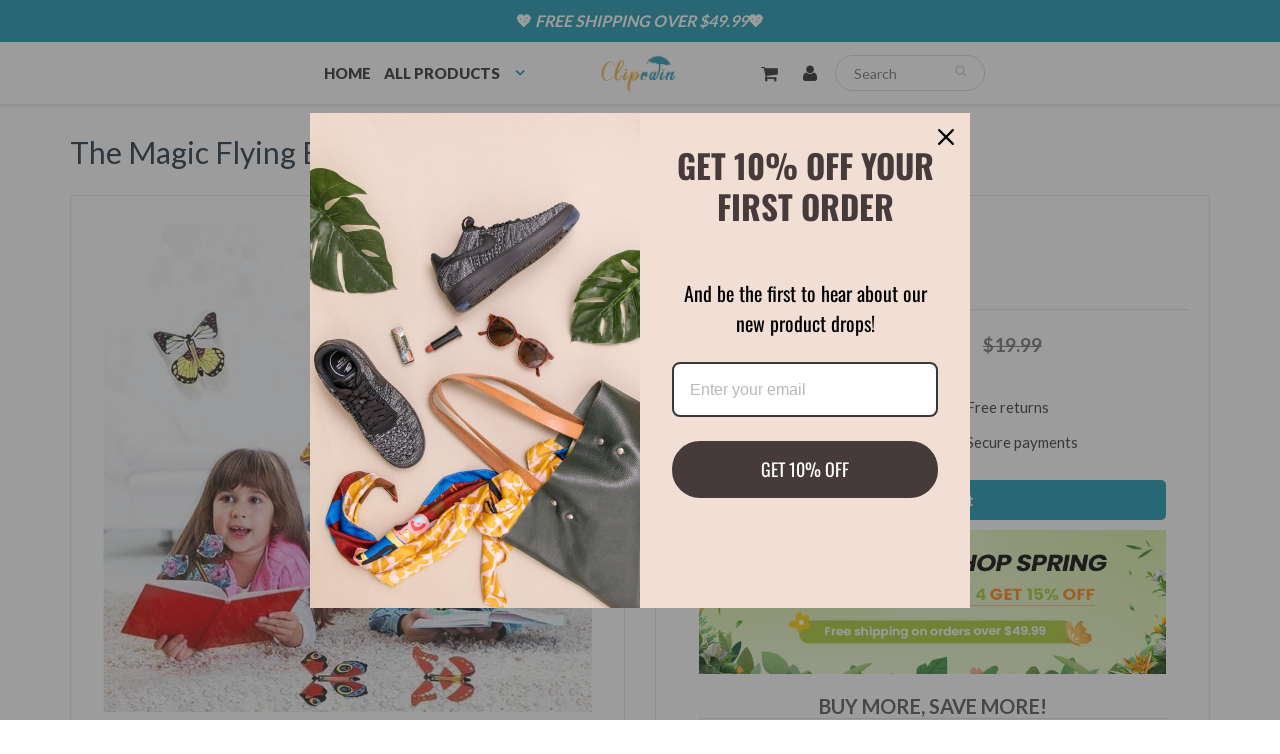

--- FILE ---
content_type: text/html; charset=utf-8
request_url: https://www.cliprain.com/products/the-magic-flying-butterfly
body_size: 24905
content:
<!doctype html>
<html lang="en" class="noIE">
  <head>

    <!-- Basic page needs ================================================== -->
    <meta charset="utf-8">
    <meta name="viewport" content="width=device-width, initial-scale=1, maximum-scale=1">
    <meta name="google-site-verification" content="xtT1qcE9lXU9I2JjYhk-W_zW8arOoq9GK4opyfsErmA" />
    <meta name="google-site-verification" content="24NTHcgytL5TFNU5hbFyOE_Bp4Bdbu_vRTftK78WJts" />

  

    <!-- Title and description ================================================== -->
    <title>
      The Magic Flying Butterfly &ndash; cliprain
    </title>

    
      

    <!-- Helpers ================================================== -->
    
  <meta property="og:type" content="product">
  <meta property="og:title" content="The Magic Flying Butterfly">
  
  <meta property="og:image" content="http://www.cliprain.com/cdn/shop/products/5_0b663984-d477-4ce8-88d0-01d75b62d924_800x.jpg?v=1656582585">
  <meta property="og:image:secure_url" content="https://www.cliprain.com/cdn/shop/products/5_0b663984-d477-4ce8-88d0-01d75b62d924_800x.jpg?v=1656582585">
  
  <meta property="og:image" content="http://www.cliprain.com/cdn/shop/products/1_448f7286-9847-43a5-8114-d219d3873c04_800x.jpg?v=1656582585">
  <meta property="og:image:secure_url" content="https://www.cliprain.com/cdn/shop/products/1_448f7286-9847-43a5-8114-d219d3873c04_800x.jpg?v=1656582585">
  
  <meta property="og:image" content="http://www.cliprain.com/cdn/shop/products/2_d4459fe2-8e0c-4619-98ce-654a395c6d11_800x.jpg?v=1656582585">
  <meta property="og:image:secure_url" content="https://www.cliprain.com/cdn/shop/products/2_d4459fe2-8e0c-4619-98ce-654a395c6d11_800x.jpg?v=1656582585">
  
  <meta property="og:price:amount" content="9.99">
  <meta property="og:price:currency" content="USD">


  <meta property="og:description" content="The magical moment when a butterfly flies out when you open the book!The magic butterfly can fly freely up to 2 meters away, or it can be clipped in a book or card, and sent to your friends as a unique gift. No other power source is needed, just slightly turn the butterfly head, it can fly in different directions. Feat">

  <meta property="og:url" content="https://www.cliprain.com/products/the-magic-flying-butterfly">
  <meta property="og:site_name" content="cliprain">



<meta name="twitter:card" content="summary">

  <meta name="twitter:title" content="The Magic Flying Butterfly">
  <meta name="twitter:description" content="The magical moment when a butterfly flies out when you open the book!The magic butterfly can fly freely up to 2 meters away, or it can be clipped in a book or card, and sent to your friends as a unique gift. No other power source is needed, just slightly turn the butterfly head, it can fly in different directions. Features： Beautiful Flight:  You will get magic flying butterflies with random colors, no need to charge, or battery. Hold the butterfly&#39;s tail and turn the butterfly head about 30-50 times, then it can fly freely. Colorful And Vivid:  The butterfly toy is realistic in appearance and size, which can easily attract people&#39;s attention and cultivate children&#39;s practical ability and thinking. You can play with family and friends. Reliable And Durable:  The butterfly&#39;s wings are made of paper, and the body">
  <meta name="twitter:image" content="https://www.cliprain.com/cdn/shop/products/5_0b663984-d477-4ce8-88d0-01d75b62d924_800x.jpg?v=1656582585">
  <meta name="twitter:image:width" content="240">
  <meta name="twitter:image:height" content="240">

    <link rel="canonical" href="https://www.cliprain.com/products/the-magic-flying-butterfly">
    <meta name="viewport" content="width=device-width,initial-scale=1">
    <meta name="theme-color" content="#1696ae">

    
    <link rel="shortcut icon" href="//www.cliprain.com/cdn/shop/t/9/assets/favicon.png?v=151768324171242044171716875837" type="image/png" />
    
    
      <link href="//www.cliprain.com/cdn/shop/t/9/assets/slick.css?v=141449087253108709081716875837" rel="stylesheet" type="text/css" media="all" />
    
    
    <link href="//www.cliprain.com/cdn/shop/t/9/assets/apps.css?v=53887058473380828171716875837" rel="stylesheet" type="text/css" media="all" />
    <link href="//www.cliprain.com/cdn/shop/t/9/assets/style.css?v=76619859925375159021716875837" rel="stylesheet" type="text/css" media="all" />
    <link href="//www.cliprain.com/cdn/shop/t/9/assets/flexslider.css?v=142178230384908294791716875837" rel="stylesheet" type="text/css" media="all" />
    <link href="//www.cliprain.com/cdn/shop/t/9/assets/flexslider-product.css?v=90930840382952567421716875837" rel="stylesheet" type="text/css" media="all" />
    
    <link rel="stylesheet" type="text/css" href="//fonts.googleapis.com/css?family=Lato:300,400,700,900">
    
    

    <!-- Header hook for plugins ================================================== -->
    <script>window.performance && window.performance.mark && window.performance.mark('shopify.content_for_header.start');</script><meta id="shopify-digital-wallet" name="shopify-digital-wallet" content="/65303085296/digital_wallets/dialog">
<meta name="shopify-checkout-api-token" content="99f313b8d62cbb9712181b2364a3379f">
<meta id="in-context-paypal-metadata" data-shop-id="65303085296" data-venmo-supported="true" data-environment="production" data-locale="en_US" data-paypal-v4="true" data-currency="USD">
<link rel="alternate" type="application/json+oembed" href="https://www.cliprain.com/products/the-magic-flying-butterfly.oembed">
<script async="async" src="/checkouts/internal/preloads.js?locale=en-US"></script>
<script id="shopify-features" type="application/json">{"accessToken":"99f313b8d62cbb9712181b2364a3379f","betas":["rich-media-storefront-analytics"],"domain":"www.cliprain.com","predictiveSearch":true,"shopId":65303085296,"locale":"en"}</script>
<script>var Shopify = Shopify || {};
Shopify.shop = "cliprain.myshopify.com";
Shopify.locale = "en";
Shopify.currency = {"active":"USD","rate":"1.0"};
Shopify.country = "US";
Shopify.theme = {"name":"Copy of 20231114 + paypal","id":143020818672,"schema_name":"ShowTime","schema_version":"5.0.6","theme_store_id":null,"role":"main"};
Shopify.theme.handle = "null";
Shopify.theme.style = {"id":null,"handle":null};
Shopify.cdnHost = "www.cliprain.com/cdn";
Shopify.routes = Shopify.routes || {};
Shopify.routes.root = "/";</script>
<script type="module">!function(o){(o.Shopify=o.Shopify||{}).modules=!0}(window);</script>
<script>!function(o){function n(){var o=[];function n(){o.push(Array.prototype.slice.apply(arguments))}return n.q=o,n}var t=o.Shopify=o.Shopify||{};t.loadFeatures=n(),t.autoloadFeatures=n()}(window);</script>
<script id="shop-js-analytics" type="application/json">{"pageType":"product"}</script>
<script defer="defer" async type="module" src="//www.cliprain.com/cdn/shopifycloud/shop-js/modules/v2/client.init-shop-cart-sync_BT-GjEfc.en.esm.js"></script>
<script defer="defer" async type="module" src="//www.cliprain.com/cdn/shopifycloud/shop-js/modules/v2/chunk.common_D58fp_Oc.esm.js"></script>
<script defer="defer" async type="module" src="//www.cliprain.com/cdn/shopifycloud/shop-js/modules/v2/chunk.modal_xMitdFEc.esm.js"></script>
<script type="module">
  await import("//www.cliprain.com/cdn/shopifycloud/shop-js/modules/v2/client.init-shop-cart-sync_BT-GjEfc.en.esm.js");
await import("//www.cliprain.com/cdn/shopifycloud/shop-js/modules/v2/chunk.common_D58fp_Oc.esm.js");
await import("//www.cliprain.com/cdn/shopifycloud/shop-js/modules/v2/chunk.modal_xMitdFEc.esm.js");

  window.Shopify.SignInWithShop?.initShopCartSync?.({"fedCMEnabled":true,"windoidEnabled":true});

</script>
<script>(function() {
  var isLoaded = false;
  function asyncLoad() {
    if (isLoaded) return;
    isLoaded = true;
    var urls = ["https:\/\/loox.io\/widget\/4JbIVMUjWp\/loox.1664246549604.js?shop=cliprain.myshopify.com","https:\/\/reconvert-cdn.com\/assets\/js\/store_reconvert_node.js?v=2\u0026scid=NjM5MGY4YjdhYjQ4ZjA4OTU4YjI2NzczNzMxMjg1MTEuYmQ5OGVkMTM5OGUzMmFkZmM1NGNhYzk2NzI0MWNkODQ=\u0026shop=cliprain.myshopify.com","https:\/\/reconvert-cdn.com\/assets\/js\/reconvert_script_tags.mini.js?scid=NjM5MGY4YjdhYjQ4ZjA4OTU4YjI2NzczNzMxMjg1MTEuYmQ5OGVkMTM5OGUzMmFkZmM1NGNhYzk2NzI0MWNkODQ=\u0026shop=cliprain.myshopify.com","https:\/\/omnisnippet1.com\/platforms\/shopify.js?source=scriptTag\u0026v=2025-05-15T12\u0026shop=cliprain.myshopify.com","https:\/\/mds.oceanpayment.com\/assets\/shopifylogo\/visa,mastercard,maestro,jcb,american_express,diners_club,discover,klarna.js?shop=cliprain.myshopify.com"];
    for (var i = 0; i < urls.length; i++) {
      var s = document.createElement('script');
      s.type = 'text/javascript';
      s.async = true;
      s.src = urls[i];
      var x = document.getElementsByTagName('script')[0];
      x.parentNode.insertBefore(s, x);
    }
  };
  if(window.attachEvent) {
    window.attachEvent('onload', asyncLoad);
  } else {
    window.addEventListener('load', asyncLoad, false);
  }
})();</script>
<script id="__st">var __st={"a":65303085296,"offset":-36000,"reqid":"79984307-f344-426c-bdc4-bdbd7dc37cc5-1769032901","pageurl":"www.cliprain.com\/products\/the-magic-flying-butterfly","u":"b1d9803b810b","p":"product","rtyp":"product","rid":8015891235056};</script>
<script>window.ShopifyPaypalV4VisibilityTracking = true;</script>
<script id="captcha-bootstrap">!function(){'use strict';const t='contact',e='account',n='new_comment',o=[[t,t],['blogs',n],['comments',n],[t,'customer']],c=[[e,'customer_login'],[e,'guest_login'],[e,'recover_customer_password'],[e,'create_customer']],r=t=>t.map((([t,e])=>`form[action*='/${t}']:not([data-nocaptcha='true']) input[name='form_type'][value='${e}']`)).join(','),a=t=>()=>t?[...document.querySelectorAll(t)].map((t=>t.form)):[];function s(){const t=[...o],e=r(t);return a(e)}const i='password',u='form_key',d=['recaptcha-v3-token','g-recaptcha-response','h-captcha-response',i],f=()=>{try{return window.sessionStorage}catch{return}},m='__shopify_v',_=t=>t.elements[u];function p(t,e,n=!1){try{const o=window.sessionStorage,c=JSON.parse(o.getItem(e)),{data:r}=function(t){const{data:e,action:n}=t;return t[m]||n?{data:e,action:n}:{data:t,action:n}}(c);for(const[e,n]of Object.entries(r))t.elements[e]&&(t.elements[e].value=n);n&&o.removeItem(e)}catch(o){console.error('form repopulation failed',{error:o})}}const l='form_type',E='cptcha';function T(t){t.dataset[E]=!0}const w=window,h=w.document,L='Shopify',v='ce_forms',y='captcha';let A=!1;((t,e)=>{const n=(g='f06e6c50-85a8-45c8-87d0-21a2b65856fe',I='https://cdn.shopify.com/shopifycloud/storefront-forms-hcaptcha/ce_storefront_forms_captcha_hcaptcha.v1.5.2.iife.js',D={infoText:'Protected by hCaptcha',privacyText:'Privacy',termsText:'Terms'},(t,e,n)=>{const o=w[L][v],c=o.bindForm;if(c)return c(t,g,e,D).then(n);var r;o.q.push([[t,g,e,D],n]),r=I,A||(h.body.append(Object.assign(h.createElement('script'),{id:'captcha-provider',async:!0,src:r})),A=!0)});var g,I,D;w[L]=w[L]||{},w[L][v]=w[L][v]||{},w[L][v].q=[],w[L][y]=w[L][y]||{},w[L][y].protect=function(t,e){n(t,void 0,e),T(t)},Object.freeze(w[L][y]),function(t,e,n,w,h,L){const[v,y,A,g]=function(t,e,n){const i=e?o:[],u=t?c:[],d=[...i,...u],f=r(d),m=r(i),_=r(d.filter((([t,e])=>n.includes(e))));return[a(f),a(m),a(_),s()]}(w,h,L),I=t=>{const e=t.target;return e instanceof HTMLFormElement?e:e&&e.form},D=t=>v().includes(t);t.addEventListener('submit',(t=>{const e=I(t);if(!e)return;const n=D(e)&&!e.dataset.hcaptchaBound&&!e.dataset.recaptchaBound,o=_(e),c=g().includes(e)&&(!o||!o.value);(n||c)&&t.preventDefault(),c&&!n&&(function(t){try{if(!f())return;!function(t){const e=f();if(!e)return;const n=_(t);if(!n)return;const o=n.value;o&&e.removeItem(o)}(t);const e=Array.from(Array(32),(()=>Math.random().toString(36)[2])).join('');!function(t,e){_(t)||t.append(Object.assign(document.createElement('input'),{type:'hidden',name:u})),t.elements[u].value=e}(t,e),function(t,e){const n=f();if(!n)return;const o=[...t.querySelectorAll(`input[type='${i}']`)].map((({name:t})=>t)),c=[...d,...o],r={};for(const[a,s]of new FormData(t).entries())c.includes(a)||(r[a]=s);n.setItem(e,JSON.stringify({[m]:1,action:t.action,data:r}))}(t,e)}catch(e){console.error('failed to persist form',e)}}(e),e.submit())}));const S=(t,e)=>{t&&!t.dataset[E]&&(n(t,e.some((e=>e===t))),T(t))};for(const o of['focusin','change'])t.addEventListener(o,(t=>{const e=I(t);D(e)&&S(e,y())}));const B=e.get('form_key'),M=e.get(l),P=B&&M;t.addEventListener('DOMContentLoaded',(()=>{const t=y();if(P)for(const e of t)e.elements[l].value===M&&p(e,B);[...new Set([...A(),...v().filter((t=>'true'===t.dataset.shopifyCaptcha))])].forEach((e=>S(e,t)))}))}(h,new URLSearchParams(w.location.search),n,t,e,['guest_login'])})(!0,!0)}();</script>
<script integrity="sha256-4kQ18oKyAcykRKYeNunJcIwy7WH5gtpwJnB7kiuLZ1E=" data-source-attribution="shopify.loadfeatures" defer="defer" src="//www.cliprain.com/cdn/shopifycloud/storefront/assets/storefront/load_feature-a0a9edcb.js" crossorigin="anonymous"></script>
<script data-source-attribution="shopify.dynamic_checkout.dynamic.init">var Shopify=Shopify||{};Shopify.PaymentButton=Shopify.PaymentButton||{isStorefrontPortableWallets:!0,init:function(){window.Shopify.PaymentButton.init=function(){};var t=document.createElement("script");t.src="https://www.cliprain.com/cdn/shopifycloud/portable-wallets/latest/portable-wallets.en.js",t.type="module",document.head.appendChild(t)}};
</script>
<script data-source-attribution="shopify.dynamic_checkout.buyer_consent">
  function portableWalletsHideBuyerConsent(e){var t=document.getElementById("shopify-buyer-consent"),n=document.getElementById("shopify-subscription-policy-button");t&&n&&(t.classList.add("hidden"),t.setAttribute("aria-hidden","true"),n.removeEventListener("click",e))}function portableWalletsShowBuyerConsent(e){var t=document.getElementById("shopify-buyer-consent"),n=document.getElementById("shopify-subscription-policy-button");t&&n&&(t.classList.remove("hidden"),t.removeAttribute("aria-hidden"),n.addEventListener("click",e))}window.Shopify?.PaymentButton&&(window.Shopify.PaymentButton.hideBuyerConsent=portableWalletsHideBuyerConsent,window.Shopify.PaymentButton.showBuyerConsent=portableWalletsShowBuyerConsent);
</script>
<script data-source-attribution="shopify.dynamic_checkout.cart.bootstrap">document.addEventListener("DOMContentLoaded",(function(){function t(){return document.querySelector("shopify-accelerated-checkout-cart, shopify-accelerated-checkout")}if(t())Shopify.PaymentButton.init();else{new MutationObserver((function(e,n){t()&&(Shopify.PaymentButton.init(),n.disconnect())})).observe(document.body,{childList:!0,subtree:!0})}}));
</script>
<link id="shopify-accelerated-checkout-styles" rel="stylesheet" media="screen" href="https://www.cliprain.com/cdn/shopifycloud/portable-wallets/latest/accelerated-checkout-backwards-compat.css" crossorigin="anonymous">
<style id="shopify-accelerated-checkout-cart">
        #shopify-buyer-consent {
  margin-top: 1em;
  display: inline-block;
  width: 100%;
}

#shopify-buyer-consent.hidden {
  display: none;
}

#shopify-subscription-policy-button {
  background: none;
  border: none;
  padding: 0;
  text-decoration: underline;
  font-size: inherit;
  cursor: pointer;
}

#shopify-subscription-policy-button::before {
  box-shadow: none;
}

      </style>

<script>window.performance && window.performance.mark && window.performance.mark('shopify.content_for_header.end');</script>
    <script src="//www.cliprain.com/cdn/shop/t/9/assets/saker.js?v=15337002932497387821716875837" type="text/javascript"></script>

    <!--[if lt IE 9]>
    <script src="//html5shiv.googlecode.com/svn/trunk/html5.js" type="text/javascript"></script>
    <![endif]-->

    

    <script src="//www.cliprain.com/cdn/shop/t/9/assets/jquery.js?v=105778841822381192391716875837" type="text/javascript"></script>
    
    <!-- Theme Global App JS ================================================== -->
    <script>
      var app = app || {
        data:{
          template:"product",
          money_format: "${{amount}}"
        }
      }
    </script>
    
    

    <!-- Google Tag Manager -->
<script>(function(w,d,s,l,i){w[l]=w[l]||[];w[l].push({'gtm.start':
new Date().getTime(),event:'gtm.js'});var f=d.getElementsByTagName(s)[0],
j=d.createElement(s),dl=l!='dataLayer'?'&l='+l:'';j.async=true;j.src=
'https://www.googletagmanager.com/gtm.js?id='+i+dl;f.parentNode.insertBefore(j,f);
})(window,document,'script','dataLayer','GTM-W9G66NKB');</script>
<!-- End Google Tag Manager -->

    

  
  

	<script>var loox_global_hash = '1764146380472';</script><style>.loox-reviews-default { max-width: 1200px; margin: 0 auto; }</style>

    



<!-- BEGIN app block: shopify://apps/vitals/blocks/app-embed/aeb48102-2a5a-4f39-bdbd-d8d49f4e20b8 --><link rel="preconnect" href="https://appsolve.io/" /><link rel="preconnect" href="https://cdn-sf.vitals.app/" /><script data-ver="58" id="vtlsAebData" class="notranslate">window.vtlsLiquidData = window.vtlsLiquidData || {};window.vtlsLiquidData.buildId = 56448;

window.vtlsLiquidData.apiHosts = {
	...window.vtlsLiquidData.apiHosts,
	"1": "https://appsolve.io"
};
	window.vtlsLiquidData.moduleSettings = {"16":{"232":true,"245":"bottom","246":"bottom","247":"Add to Cart","411":true,"417":true,"418":true,"477":"automatic","478":"000000","479":"ffffff","489":true,"843":"ffffff","844":"2e2e2e","921":false,"922":true,"923":true,"924":"1","925":"1","952":"{}","1021":true,"1110":false,"1154":0,"1155":true,"1156":true,"1157":false,"1158":0,"1159":false,"1160":false,"1161":false,"1162":false,"1163":false,"1182":false,"1183":true,"1184":"","1185":false},"48":{"469":true,"491":true,"588":true,"595":false,"603":"","605":"","606":"","781":true,"783":1,"876":0,"1076":true,"1105":0},"53":{"636":"4b8e15","637":"ffffff","638":0,"639":5,"640":"You save:","642":"Out of stock","643":"This item:","644":"Total Price:","645":true,"646":"Add to cart","647":"for","648":"with","649":"off","650":"each","651":"Buy","652":"Subtotal","653":"Discount","654":"Old price","655":0,"656":0,"657":0,"658":0,"659":"ffffff","660":14,"661":"center","671":"000000","702":"Quantity","731":"and","733":0,"734":"362e94","735":"8e86ed","736":true,"737":true,"738":true,"739":"right","740":60,"741":"Free of charge","742":"Free","743":"Claim gift","744":"1,2,4,5","750":"Gift","762":"Discount","763":false,"773":"Your product has been added to the cart.","786":"save","848":"ffffff","849":"f6f6f6","850":"4f4f4f","851":"Per item:","895":"eceeef","1007":"Pick another","1010":"{}","1012":false,"1028":"Other customers loved this offer","1029":"Add to order\t","1030":"Added to order","1031":"Check out","1032":1,"1033":"{}","1035":"See more","1036":"See less","1037":"{}","1077":"%","1083":"Check out","1085":100,"1086":"cd1900","1091":10,"1092":1,"1093":"{}","1164":"Free shipping","1188":"light","1190":"center","1191":"light","1192":"square"}};

window.vtlsLiquidData.shopThemeName = "ShowTime";window.vtlsLiquidData.settingTranslation = {"53":{"640":{"en":"You save:"},"642":{"en":"Out of stock"},"643":{"en":"This item:"},"644":{"en":"Total Price:"},"646":{"en":"Add to cart"},"647":{"en":"for"},"648":{"en":"with"},"649":{"en":"off"},"650":{"en":"each"},"651":{"en":"Buy"},"652":{"en":"Subtotal"},"653":{"en":"Discount"},"654":{"en":"Old price"},"702":{"en":"Quantity"},"731":{"en":"and"},"741":{"en":"Free of charge"},"742":{"en":"Free"},"743":{"en":"Claim gift"},"750":{"en":"Gift"},"762":{"en":"Discount"},"773":{"en":"Your product has been added to the cart."},"786":{"en":"save"},"851":{"en":"Per item:"},"1007":{"en":"Pick another"},"1028":{"en":"Other customers loved this offer"},"1029":{"en":"Add to order\t"},"1030":{"en":"Added to order"},"1031":{"en":"Check out"},"1035":{"en":"See more"},"1036":{"en":"See less"},"1083":{"en":"Check out"},"1164":{"en":"Free shipping"},"1167":{"en":"Unavailable"}},"16":{"1184":{"en":""}}};window.vtlsLiquidData.ubOfferTypes={"1":[1,2]};window.vtlsLiquidData.usesFunctions=true;window.vtlsLiquidData.shopSettings={};window.vtlsLiquidData.shopSettings.cartType="page";window.vtlsLiquidData.spat="49a60b29b5c162504cc40576f4bbcccd";window.vtlsLiquidData.shopInfo={id:65303085296,domain:"www.cliprain.com",shopifyDomain:"cliprain.myshopify.com",primaryLocaleIsoCode: "en",defaultCurrency:"USD",enabledCurrencies:["USD"],moneyFormat:"${{amount}}",moneyWithCurrencyFormat:"${{amount}} USD",appId:"1",appName:"Vitals",};window.vtlsLiquidData.acceptedScopes = {"1":[26,25,27,28,29,30,31,32,33,34,35,36,37,38,22,2,8,14,20,24,16,18,10,13,21,4,11,1,7,3,19,23,15,17,9,12]};window.vtlsLiquidData.product = {"id": 8015891235056,"available": true,"title": "The Magic Flying Butterfly","handle": "the-magic-flying-butterfly","vendor": "imoonbeam","type": "Toys","tags": ["toys"],"description": "1","featured_image":{"src": "//www.cliprain.com/cdn/shop/products/5_0b663984-d477-4ce8-88d0-01d75b62d924.jpg?v=1656582585","aspect_ratio": "1.0"},"collectionIds": [408544084208,431508390128,422829490416,408545526000,408545886448],"variants": [{"id": 43136875102448,"title": "5 PCS","option1": "5 PCS","option2": null,"option3": null,"price": 999,"compare_at_price": 1999,"available": true,"image":null,"featured_media_id":null,"is_preorderable":0},{"id": 43136875167984,"title": "10 PCS","option1": "10 PCS","option2": null,"option3": null,"price": 1499,"compare_at_price": 2999,"available": true,"image":null,"featured_media_id":null,"is_preorderable":0}],"options": [{"name": "Style"}],"metafields": {"reviews": {}}};window.vtlsLiquidData.cacheKeys = [1714263024,1732696457,0,1737042630,1714263024,0,0,1714263024 ];</script><script id="vtlsAebDynamicFunctions" class="notranslate">window.vtlsLiquidData = window.vtlsLiquidData || {};window.vtlsLiquidData.dynamicFunctions = ({$,vitalsGet,vitalsSet,VITALS_GET_$_DESCRIPTION,VITALS_GET_$_END_SECTION,VITALS_GET_$_ATC_FORM,VITALS_GET_$_ATC_BUTTON,submit_button,form_add_to_cart,cartItemVariantId,VITALS_EVENT_CART_UPDATED,VITALS_EVENT_DISCOUNTS_LOADED,VITALS_EVENT_RENDER_CAROUSEL_STARS,VITALS_EVENT_RENDER_COLLECTION_STARS,VITALS_EVENT_SMART_BAR_RENDERED,VITALS_EVENT_SMART_BAR_CLOSED,VITALS_EVENT_TABS_RENDERED,VITALS_EVENT_VARIANT_CHANGED,VITALS_EVENT_ATC_BUTTON_FOUND,VITALS_IS_MOBILE,VITALS_PAGE_TYPE,VITALS_APPEND_CSS,VITALS_HOOK__CAN_EXECUTE_CHECKOUT,VITALS_HOOK__GET_CUSTOM_CHECKOUT_URL_PARAMETERS,VITALS_HOOK__GET_CUSTOM_VARIANT_SELECTOR,VITALS_HOOK__GET_IMAGES_DEFAULT_SIZE,VITALS_HOOK__ON_CLICK_CHECKOUT_BUTTON,VITALS_HOOK__DONT_ACCELERATE_CHECKOUT,VITALS_HOOK__ON_ATC_STAY_ON_THE_SAME_PAGE,VITALS_HOOK__CAN_EXECUTE_ATC,VITALS_FLAG__IGNORE_VARIANT_ID_FROM_URL,VITALS_FLAG__UPDATE_ATC_BUTTON_REFERENCE,VITALS_FLAG__UPDATE_CART_ON_CHECKOUT,VITALS_FLAG__USE_CAPTURE_FOR_ATC_BUTTON,VITALS_FLAG__USE_FIRST_ATC_SPAN_FOR_PRE_ORDER,VITALS_FLAG__USE_HTML_FOR_STICKY_ATC_BUTTON,VITALS_FLAG__STOP_EXECUTION,VITALS_FLAG__USE_CUSTOM_COLLECTION_FILTER_DROPDOWN,VITALS_FLAG__PRE_ORDER_START_WITH_OBSERVER,VITALS_FLAG__PRE_ORDER_OBSERVER_DELAY,VITALS_FLAG__ON_CHECKOUT_CLICK_USE_CAPTURE_EVENT,handle,}) => {return {"147": {"location":"description","locator":"after"},};};</script><script id="vtlsAebDocumentInjectors" class="notranslate">window.vtlsLiquidData = window.vtlsLiquidData || {};window.vtlsLiquidData.documentInjectors = ({$,vitalsGet,vitalsSet,VITALS_IS_MOBILE,VITALS_APPEND_CSS}) => {const documentInjectors = {};documentInjectors["1"]={};documentInjectors["1"]["d"]=[];documentInjectors["1"]["d"]["0"]={};documentInjectors["1"]["d"]["0"]["a"]=null;documentInjectors["1"]["d"]["0"]["s"]="div[itemprop=\"description\"]";documentInjectors["1"]["d"]["1"]={};documentInjectors["1"]["d"]["1"]["a"]=null;documentInjectors["1"]["d"]["1"]["s"]="div[itemprop=\"offers\"]";documentInjectors["2"]={};documentInjectors["2"]["d"]=[];documentInjectors["2"]["d"]["0"]={};documentInjectors["2"]["d"]["0"]["a"]={"l":"after"};documentInjectors["2"]["d"]["0"]["s"]="#content \u003e .container \u003e .pro_main_c";documentInjectors["3"]={};documentInjectors["3"]["d"]=[];documentInjectors["3"]["d"]["0"]={};documentInjectors["3"]["d"]["0"]["a"]={"last":true};documentInjectors["3"]["d"]["0"]["s"]=".total-price";documentInjectors["3"]["d"]["0"]["js"]=function(left_subtotal, right_subtotal, cart_html) { var vitalsDiscountsDiv = ".vitals-discounts";
if ($(vitalsDiscountsDiv).length === 0) {
$('.total-price').last().html(cart_html);
}

};documentInjectors["12"]={};documentInjectors["12"]["d"]=[];documentInjectors["12"]["d"]["0"]={};documentInjectors["12"]["d"]["0"]["a"]=[];documentInjectors["12"]["d"]["0"]["s"]="form[action*=\"\/cart\/add\"]:visible:not([id*=\"product-form-installment\"]):not([id*=\"product-installment-form\"]):not(.vtls-exclude-atc-injector *)";documentInjectors["11"]={};documentInjectors["11"]["d"]=[];documentInjectors["11"]["d"]["0"]={};documentInjectors["11"]["d"]["0"]["a"]={"ctx":"inside","last":false};documentInjectors["11"]["d"]["0"]["s"]="[type=\"submit\"]:not(.swym-button)";documentInjectors["11"]["d"]["1"]={};documentInjectors["11"]["d"]["1"]["a"]={"ctx":"inside","last":false};documentInjectors["11"]["d"]["1"]["s"]="[name=\"add\"]:not(.swym-button)";documentInjectors["15"]={};documentInjectors["15"]["d"]=[];documentInjectors["15"]["d"]["0"]={};documentInjectors["15"]["d"]["0"]["a"]=[];documentInjectors["15"]["d"]["0"]["s"]="form[action*=\"\/cart\"] a[href*=\"\/products\/{{product_handle}}\"]";return documentInjectors;};</script><script id="vtlsAebBundle" src="https://cdn-sf.vitals.app/assets/js/bundle-09d9f4835f594081abde347d27c4d65e.js" async></script>

<!-- END app block --><link href="https://monorail-edge.shopifysvc.com" rel="dns-prefetch">
<script>(function(){if ("sendBeacon" in navigator && "performance" in window) {try {var session_token_from_headers = performance.getEntriesByType('navigation')[0].serverTiming.find(x => x.name == '_s').description;} catch {var session_token_from_headers = undefined;}var session_cookie_matches = document.cookie.match(/_shopify_s=([^;]*)/);var session_token_from_cookie = session_cookie_matches && session_cookie_matches.length === 2 ? session_cookie_matches[1] : "";var session_token = session_token_from_headers || session_token_from_cookie || "";function handle_abandonment_event(e) {var entries = performance.getEntries().filter(function(entry) {return /monorail-edge.shopifysvc.com/.test(entry.name);});if (!window.abandonment_tracked && entries.length === 0) {window.abandonment_tracked = true;var currentMs = Date.now();var navigation_start = performance.timing.navigationStart;var payload = {shop_id: 65303085296,url: window.location.href,navigation_start,duration: currentMs - navigation_start,session_token,page_type: "product"};window.navigator.sendBeacon("https://monorail-edge.shopifysvc.com/v1/produce", JSON.stringify({schema_id: "online_store_buyer_site_abandonment/1.1",payload: payload,metadata: {event_created_at_ms: currentMs,event_sent_at_ms: currentMs}}));}}window.addEventListener('pagehide', handle_abandonment_event);}}());</script>
<script id="web-pixels-manager-setup">(function e(e,d,r,n,o){if(void 0===o&&(o={}),!Boolean(null===(a=null===(i=window.Shopify)||void 0===i?void 0:i.analytics)||void 0===a?void 0:a.replayQueue)){var i,a;window.Shopify=window.Shopify||{};var t=window.Shopify;t.analytics=t.analytics||{};var s=t.analytics;s.replayQueue=[],s.publish=function(e,d,r){return s.replayQueue.push([e,d,r]),!0};try{self.performance.mark("wpm:start")}catch(e){}var l=function(){var e={modern:/Edge?\/(1{2}[4-9]|1[2-9]\d|[2-9]\d{2}|\d{4,})\.\d+(\.\d+|)|Firefox\/(1{2}[4-9]|1[2-9]\d|[2-9]\d{2}|\d{4,})\.\d+(\.\d+|)|Chrom(ium|e)\/(9{2}|\d{3,})\.\d+(\.\d+|)|(Maci|X1{2}).+ Version\/(15\.\d+|(1[6-9]|[2-9]\d|\d{3,})\.\d+)([,.]\d+|)( \(\w+\)|)( Mobile\/\w+|) Safari\/|Chrome.+OPR\/(9{2}|\d{3,})\.\d+\.\d+|(CPU[ +]OS|iPhone[ +]OS|CPU[ +]iPhone|CPU IPhone OS|CPU iPad OS)[ +]+(15[._]\d+|(1[6-9]|[2-9]\d|\d{3,})[._]\d+)([._]\d+|)|Android:?[ /-](13[3-9]|1[4-9]\d|[2-9]\d{2}|\d{4,})(\.\d+|)(\.\d+|)|Android.+Firefox\/(13[5-9]|1[4-9]\d|[2-9]\d{2}|\d{4,})\.\d+(\.\d+|)|Android.+Chrom(ium|e)\/(13[3-9]|1[4-9]\d|[2-9]\d{2}|\d{4,})\.\d+(\.\d+|)|SamsungBrowser\/([2-9]\d|\d{3,})\.\d+/,legacy:/Edge?\/(1[6-9]|[2-9]\d|\d{3,})\.\d+(\.\d+|)|Firefox\/(5[4-9]|[6-9]\d|\d{3,})\.\d+(\.\d+|)|Chrom(ium|e)\/(5[1-9]|[6-9]\d|\d{3,})\.\d+(\.\d+|)([\d.]+$|.*Safari\/(?![\d.]+ Edge\/[\d.]+$))|(Maci|X1{2}).+ Version\/(10\.\d+|(1[1-9]|[2-9]\d|\d{3,})\.\d+)([,.]\d+|)( \(\w+\)|)( Mobile\/\w+|) Safari\/|Chrome.+OPR\/(3[89]|[4-9]\d|\d{3,})\.\d+\.\d+|(CPU[ +]OS|iPhone[ +]OS|CPU[ +]iPhone|CPU IPhone OS|CPU iPad OS)[ +]+(10[._]\d+|(1[1-9]|[2-9]\d|\d{3,})[._]\d+)([._]\d+|)|Android:?[ /-](13[3-9]|1[4-9]\d|[2-9]\d{2}|\d{4,})(\.\d+|)(\.\d+|)|Mobile Safari.+OPR\/([89]\d|\d{3,})\.\d+\.\d+|Android.+Firefox\/(13[5-9]|1[4-9]\d|[2-9]\d{2}|\d{4,})\.\d+(\.\d+|)|Android.+Chrom(ium|e)\/(13[3-9]|1[4-9]\d|[2-9]\d{2}|\d{4,})\.\d+(\.\d+|)|Android.+(UC? ?Browser|UCWEB|U3)[ /]?(15\.([5-9]|\d{2,})|(1[6-9]|[2-9]\d|\d{3,})\.\d+)\.\d+|SamsungBrowser\/(5\.\d+|([6-9]|\d{2,})\.\d+)|Android.+MQ{2}Browser\/(14(\.(9|\d{2,})|)|(1[5-9]|[2-9]\d|\d{3,})(\.\d+|))(\.\d+|)|K[Aa][Ii]OS\/(3\.\d+|([4-9]|\d{2,})\.\d+)(\.\d+|)/},d=e.modern,r=e.legacy,n=navigator.userAgent;return n.match(d)?"modern":n.match(r)?"legacy":"unknown"}(),u="modern"===l?"modern":"legacy",c=(null!=n?n:{modern:"",legacy:""})[u],f=function(e){return[e.baseUrl,"/wpm","/b",e.hashVersion,"modern"===e.buildTarget?"m":"l",".js"].join("")}({baseUrl:d,hashVersion:r,buildTarget:u}),m=function(e){var d=e.version,r=e.bundleTarget,n=e.surface,o=e.pageUrl,i=e.monorailEndpoint;return{emit:function(e){var a=e.status,t=e.errorMsg,s=(new Date).getTime(),l=JSON.stringify({metadata:{event_sent_at_ms:s},events:[{schema_id:"web_pixels_manager_load/3.1",payload:{version:d,bundle_target:r,page_url:o,status:a,surface:n,error_msg:t},metadata:{event_created_at_ms:s}}]});if(!i)return console&&console.warn&&console.warn("[Web Pixels Manager] No Monorail endpoint provided, skipping logging."),!1;try{return self.navigator.sendBeacon.bind(self.navigator)(i,l)}catch(e){}var u=new XMLHttpRequest;try{return u.open("POST",i,!0),u.setRequestHeader("Content-Type","text/plain"),u.send(l),!0}catch(e){return console&&console.warn&&console.warn("[Web Pixels Manager] Got an unhandled error while logging to Monorail."),!1}}}}({version:r,bundleTarget:l,surface:e.surface,pageUrl:self.location.href,monorailEndpoint:e.monorailEndpoint});try{o.browserTarget=l,function(e){var d=e.src,r=e.async,n=void 0===r||r,o=e.onload,i=e.onerror,a=e.sri,t=e.scriptDataAttributes,s=void 0===t?{}:t,l=document.createElement("script"),u=document.querySelector("head"),c=document.querySelector("body");if(l.async=n,l.src=d,a&&(l.integrity=a,l.crossOrigin="anonymous"),s)for(var f in s)if(Object.prototype.hasOwnProperty.call(s,f))try{l.dataset[f]=s[f]}catch(e){}if(o&&l.addEventListener("load",o),i&&l.addEventListener("error",i),u)u.appendChild(l);else{if(!c)throw new Error("Did not find a head or body element to append the script");c.appendChild(l)}}({src:f,async:!0,onload:function(){if(!function(){var e,d;return Boolean(null===(d=null===(e=window.Shopify)||void 0===e?void 0:e.analytics)||void 0===d?void 0:d.initialized)}()){var d=window.webPixelsManager.init(e)||void 0;if(d){var r=window.Shopify.analytics;r.replayQueue.forEach((function(e){var r=e[0],n=e[1],o=e[2];d.publishCustomEvent(r,n,o)})),r.replayQueue=[],r.publish=d.publishCustomEvent,r.visitor=d.visitor,r.initialized=!0}}},onerror:function(){return m.emit({status:"failed",errorMsg:"".concat(f," has failed to load")})},sri:function(e){var d=/^sha384-[A-Za-z0-9+/=]+$/;return"string"==typeof e&&d.test(e)}(c)?c:"",scriptDataAttributes:o}),m.emit({status:"loading"})}catch(e){m.emit({status:"failed",errorMsg:(null==e?void 0:e.message)||"Unknown error"})}}})({shopId: 65303085296,storefrontBaseUrl: "https://www.cliprain.com",extensionsBaseUrl: "https://extensions.shopifycdn.com/cdn/shopifycloud/web-pixels-manager",monorailEndpoint: "https://monorail-edge.shopifysvc.com/unstable/produce_batch",surface: "storefront-renderer",enabledBetaFlags: ["2dca8a86"],webPixelsConfigList: [{"id":"730104048","configuration":"{\"apiURL\":\"https:\/\/api.omnisend.com\",\"appURL\":\"https:\/\/app.omnisend.com\",\"brandID\":\"63292039b68062d8eee627a2\",\"trackingURL\":\"https:\/\/wt.omnisendlink.com\"}","eventPayloadVersion":"v1","runtimeContext":"STRICT","scriptVersion":"aa9feb15e63a302383aa48b053211bbb","type":"APP","apiClientId":186001,"privacyPurposes":["ANALYTICS","MARKETING","SALE_OF_DATA"],"dataSharingAdjustments":{"protectedCustomerApprovalScopes":["read_customer_address","read_customer_email","read_customer_name","read_customer_personal_data","read_customer_phone"]}},{"id":"616530160","configuration":"{\"accountID\":\"da451378-9106-4ebc-a08e-9141d2e822ad\"}","eventPayloadVersion":"v1","runtimeContext":"STRICT","scriptVersion":"9f468f867a64642e46238f80055953d7","type":"APP","apiClientId":2441839,"privacyPurposes":["ANALYTICS","MARKETING","SALE_OF_DATA"],"dataSharingAdjustments":{"protectedCustomerApprovalScopes":["read_customer_address","read_customer_email","read_customer_name","read_customer_personal_data","read_customer_phone"]}},{"id":"410976496","configuration":"{\"pixel_id\":\"243080443563309\",\"pixel_type\":\"facebook_pixel\",\"metaapp_system_user_token\":\"-\"}","eventPayloadVersion":"v1","runtimeContext":"OPEN","scriptVersion":"ca16bc87fe92b6042fbaa3acc2fbdaa6","type":"APP","apiClientId":2329312,"privacyPurposes":["ANALYTICS","MARKETING","SALE_OF_DATA"],"dataSharingAdjustments":{"protectedCustomerApprovalScopes":["read_customer_address","read_customer_email","read_customer_name","read_customer_personal_data","read_customer_phone"]}},{"id":"50888944","eventPayloadVersion":"1","runtimeContext":"LAX","scriptVersion":"1","type":"CUSTOM","privacyPurposes":["SALE_OF_DATA"],"name":"google ads \u0026 ga4"},{"id":"98009328","eventPayloadVersion":"1","runtimeContext":"LAX","scriptVersion":"2","type":"CUSTOM","privacyPurposes":["SALE_OF_DATA"],"name":"Signal Gateway Pixel"},{"id":"shopify-app-pixel","configuration":"{}","eventPayloadVersion":"v1","runtimeContext":"STRICT","scriptVersion":"0450","apiClientId":"shopify-pixel","type":"APP","privacyPurposes":["ANALYTICS","MARKETING"]},{"id":"shopify-custom-pixel","eventPayloadVersion":"v1","runtimeContext":"LAX","scriptVersion":"0450","apiClientId":"shopify-pixel","type":"CUSTOM","privacyPurposes":["ANALYTICS","MARKETING"]}],isMerchantRequest: false,initData: {"shop":{"name":"cliprain","paymentSettings":{"currencyCode":"USD"},"myshopifyDomain":"cliprain.myshopify.com","countryCode":"US","storefrontUrl":"https:\/\/www.cliprain.com"},"customer":null,"cart":null,"checkout":null,"productVariants":[{"price":{"amount":9.99,"currencyCode":"USD"},"product":{"title":"The Magic Flying Butterfly","vendor":"imoonbeam","id":"8015891235056","untranslatedTitle":"The Magic Flying Butterfly","url":"\/products\/the-magic-flying-butterfly","type":"Toys"},"id":"43136875102448","image":{"src":"\/\/www.cliprain.com\/cdn\/shop\/products\/5_0b663984-d477-4ce8-88d0-01d75b62d924.jpg?v=1656582585"},"sku":"TY14920-Z01558","title":"5 PCS","untranslatedTitle":"5 PCS"},{"price":{"amount":14.99,"currencyCode":"USD"},"product":{"title":"The Magic Flying Butterfly","vendor":"imoonbeam","id":"8015891235056","untranslatedTitle":"The Magic Flying Butterfly","url":"\/products\/the-magic-flying-butterfly","type":"Toys"},"id":"43136875167984","image":{"src":"\/\/www.cliprain.com\/cdn\/shop\/products\/5_0b663984-d477-4ce8-88d0-01d75b62d924.jpg?v=1656582585"},"sku":"TY14920-Z01559","title":"10 PCS","untranslatedTitle":"10 PCS"}],"purchasingCompany":null},},"https://www.cliprain.com/cdn","fcfee988w5aeb613cpc8e4bc33m6693e112",{"modern":"","legacy":""},{"shopId":"65303085296","storefrontBaseUrl":"https:\/\/www.cliprain.com","extensionBaseUrl":"https:\/\/extensions.shopifycdn.com\/cdn\/shopifycloud\/web-pixels-manager","surface":"storefront-renderer","enabledBetaFlags":"[\"2dca8a86\"]","isMerchantRequest":"false","hashVersion":"fcfee988w5aeb613cpc8e4bc33m6693e112","publish":"custom","events":"[[\"page_viewed\",{}],[\"product_viewed\",{\"productVariant\":{\"price\":{\"amount\":9.99,\"currencyCode\":\"USD\"},\"product\":{\"title\":\"The Magic Flying Butterfly\",\"vendor\":\"imoonbeam\",\"id\":\"8015891235056\",\"untranslatedTitle\":\"The Magic Flying Butterfly\",\"url\":\"\/products\/the-magic-flying-butterfly\",\"type\":\"Toys\"},\"id\":\"43136875102448\",\"image\":{\"src\":\"\/\/www.cliprain.com\/cdn\/shop\/products\/5_0b663984-d477-4ce8-88d0-01d75b62d924.jpg?v=1656582585\"},\"sku\":\"TY14920-Z01558\",\"title\":\"5 PCS\",\"untranslatedTitle\":\"5 PCS\"}}]]"});</script><script>
  window.ShopifyAnalytics = window.ShopifyAnalytics || {};
  window.ShopifyAnalytics.meta = window.ShopifyAnalytics.meta || {};
  window.ShopifyAnalytics.meta.currency = 'USD';
  var meta = {"product":{"id":8015891235056,"gid":"gid:\/\/shopify\/Product\/8015891235056","vendor":"imoonbeam","type":"Toys","handle":"the-magic-flying-butterfly","variants":[{"id":43136875102448,"price":999,"name":"The Magic Flying Butterfly - 5 PCS","public_title":"5 PCS","sku":"TY14920-Z01558"},{"id":43136875167984,"price":1499,"name":"The Magic Flying Butterfly - 10 PCS","public_title":"10 PCS","sku":"TY14920-Z01559"}],"remote":false},"page":{"pageType":"product","resourceType":"product","resourceId":8015891235056,"requestId":"79984307-f344-426c-bdc4-bdbd7dc37cc5-1769032901"}};
  for (var attr in meta) {
    window.ShopifyAnalytics.meta[attr] = meta[attr];
  }
</script>
<script class="analytics">
  (function () {
    var customDocumentWrite = function(content) {
      var jquery = null;

      if (window.jQuery) {
        jquery = window.jQuery;
      } else if (window.Checkout && window.Checkout.$) {
        jquery = window.Checkout.$;
      }

      if (jquery) {
        jquery('body').append(content);
      }
    };

    var hasLoggedConversion = function(token) {
      if (token) {
        return document.cookie.indexOf('loggedConversion=' + token) !== -1;
      }
      return false;
    }

    var setCookieIfConversion = function(token) {
      if (token) {
        var twoMonthsFromNow = new Date(Date.now());
        twoMonthsFromNow.setMonth(twoMonthsFromNow.getMonth() + 2);

        document.cookie = 'loggedConversion=' + token + '; expires=' + twoMonthsFromNow;
      }
    }

    var trekkie = window.ShopifyAnalytics.lib = window.trekkie = window.trekkie || [];
    if (trekkie.integrations) {
      return;
    }
    trekkie.methods = [
      'identify',
      'page',
      'ready',
      'track',
      'trackForm',
      'trackLink'
    ];
    trekkie.factory = function(method) {
      return function() {
        var args = Array.prototype.slice.call(arguments);
        args.unshift(method);
        trekkie.push(args);
        return trekkie;
      };
    };
    for (var i = 0; i < trekkie.methods.length; i++) {
      var key = trekkie.methods[i];
      trekkie[key] = trekkie.factory(key);
    }
    trekkie.load = function(config) {
      trekkie.config = config || {};
      trekkie.config.initialDocumentCookie = document.cookie;
      var first = document.getElementsByTagName('script')[0];
      var script = document.createElement('script');
      script.type = 'text/javascript';
      script.onerror = function(e) {
        var scriptFallback = document.createElement('script');
        scriptFallback.type = 'text/javascript';
        scriptFallback.onerror = function(error) {
                var Monorail = {
      produce: function produce(monorailDomain, schemaId, payload) {
        var currentMs = new Date().getTime();
        var event = {
          schema_id: schemaId,
          payload: payload,
          metadata: {
            event_created_at_ms: currentMs,
            event_sent_at_ms: currentMs
          }
        };
        return Monorail.sendRequest("https://" + monorailDomain + "/v1/produce", JSON.stringify(event));
      },
      sendRequest: function sendRequest(endpointUrl, payload) {
        // Try the sendBeacon API
        if (window && window.navigator && typeof window.navigator.sendBeacon === 'function' && typeof window.Blob === 'function' && !Monorail.isIos12()) {
          var blobData = new window.Blob([payload], {
            type: 'text/plain'
          });

          if (window.navigator.sendBeacon(endpointUrl, blobData)) {
            return true;
          } // sendBeacon was not successful

        } // XHR beacon

        var xhr = new XMLHttpRequest();

        try {
          xhr.open('POST', endpointUrl);
          xhr.setRequestHeader('Content-Type', 'text/plain');
          xhr.send(payload);
        } catch (e) {
          console.log(e);
        }

        return false;
      },
      isIos12: function isIos12() {
        return window.navigator.userAgent.lastIndexOf('iPhone; CPU iPhone OS 12_') !== -1 || window.navigator.userAgent.lastIndexOf('iPad; CPU OS 12_') !== -1;
      }
    };
    Monorail.produce('monorail-edge.shopifysvc.com',
      'trekkie_storefront_load_errors/1.1',
      {shop_id: 65303085296,
      theme_id: 143020818672,
      app_name: "storefront",
      context_url: window.location.href,
      source_url: "//www.cliprain.com/cdn/s/trekkie.storefront.cd680fe47e6c39ca5d5df5f0a32d569bc48c0f27.min.js"});

        };
        scriptFallback.async = true;
        scriptFallback.src = '//www.cliprain.com/cdn/s/trekkie.storefront.cd680fe47e6c39ca5d5df5f0a32d569bc48c0f27.min.js';
        first.parentNode.insertBefore(scriptFallback, first);
      };
      script.async = true;
      script.src = '//www.cliprain.com/cdn/s/trekkie.storefront.cd680fe47e6c39ca5d5df5f0a32d569bc48c0f27.min.js';
      first.parentNode.insertBefore(script, first);
    };
    trekkie.load(
      {"Trekkie":{"appName":"storefront","development":false,"defaultAttributes":{"shopId":65303085296,"isMerchantRequest":null,"themeId":143020818672,"themeCityHash":"10629002076293955181","contentLanguage":"en","currency":"USD","eventMetadataId":"416944e2-2eab-4bc4-98b4-8841412cfc7c"},"isServerSideCookieWritingEnabled":true,"monorailRegion":"shop_domain","enabledBetaFlags":["65f19447"]},"Session Attribution":{},"S2S":{"facebookCapiEnabled":true,"source":"trekkie-storefront-renderer","apiClientId":580111}}
    );

    var loaded = false;
    trekkie.ready(function() {
      if (loaded) return;
      loaded = true;

      window.ShopifyAnalytics.lib = window.trekkie;

      var originalDocumentWrite = document.write;
      document.write = customDocumentWrite;
      try { window.ShopifyAnalytics.merchantGoogleAnalytics.call(this); } catch(error) {};
      document.write = originalDocumentWrite;

      window.ShopifyAnalytics.lib.page(null,{"pageType":"product","resourceType":"product","resourceId":8015891235056,"requestId":"79984307-f344-426c-bdc4-bdbd7dc37cc5-1769032901","shopifyEmitted":true});

      var match = window.location.pathname.match(/checkouts\/(.+)\/(thank_you|post_purchase)/)
      var token = match? match[1]: undefined;
      if (!hasLoggedConversion(token)) {
        setCookieIfConversion(token);
        window.ShopifyAnalytics.lib.track("Viewed Product",{"currency":"USD","variantId":43136875102448,"productId":8015891235056,"productGid":"gid:\/\/shopify\/Product\/8015891235056","name":"The Magic Flying Butterfly - 5 PCS","price":"9.99","sku":"TY14920-Z01558","brand":"imoonbeam","variant":"5 PCS","category":"Toys","nonInteraction":true,"remote":false},undefined,undefined,{"shopifyEmitted":true});
      window.ShopifyAnalytics.lib.track("monorail:\/\/trekkie_storefront_viewed_product\/1.1",{"currency":"USD","variantId":43136875102448,"productId":8015891235056,"productGid":"gid:\/\/shopify\/Product\/8015891235056","name":"The Magic Flying Butterfly - 5 PCS","price":"9.99","sku":"TY14920-Z01558","brand":"imoonbeam","variant":"5 PCS","category":"Toys","nonInteraction":true,"remote":false,"referer":"https:\/\/www.cliprain.com\/products\/the-magic-flying-butterfly"});
      }
    });


        var eventsListenerScript = document.createElement('script');
        eventsListenerScript.async = true;
        eventsListenerScript.src = "//www.cliprain.com/cdn/shopifycloud/storefront/assets/shop_events_listener-3da45d37.js";
        document.getElementsByTagName('head')[0].appendChild(eventsListenerScript);

})();</script>
<script
  defer
  src="https://www.cliprain.com/cdn/shopifycloud/perf-kit/shopify-perf-kit-3.0.4.min.js"
  data-application="storefront-renderer"
  data-shop-id="65303085296"
  data-render-region="gcp-us-central1"
  data-page-type="product"
  data-theme-instance-id="143020818672"
  data-theme-name="ShowTime"
  data-theme-version="5.0.6"
  data-monorail-region="shop_domain"
  data-resource-timing-sampling-rate="10"
  data-shs="true"
  data-shs-beacon="true"
  data-shs-export-with-fetch="true"
  data-shs-logs-sample-rate="1"
  data-shs-beacon-endpoint="https://www.cliprain.com/api/collect"
></script>
</head>
  <body id="the-magic-flying-butterfly" class="template-product" >
    <div class="wsmenucontainer clearfix">
      <div class="overlapblackbg"></div>
      
 	   
      <div id="shopify-section-header" class="shopify-section">
    <div class="promo-bar">
  <p><strong>💖</strong><em><strong> FREE SHIPPING OVER $49.99</strong></em><strong>💖</strong></p>
</div>


<div id="header" data-section-id="header" data-section-type="header-section">
        
       
  
   
  
  
  <div class="header_bot  enabled-sticky-menu ">
          <div class="header_content">
            <div class="container-fluid">
              <div id="nav">
  <nav class="navbar" role="navigation">
     <div class="navbar-header visible-xs">      
      <a class="visible-xs navbar-cart" id="wsnavtoggle"><span>MENU</span><div class="cart-icon"><i class="fa fa-bars"></i></div></a>     
      <a href="javascript:void(0);" data-href="/cart" class="visible-ms visible-xs pull-right navbar-cart cart-popup"><div class="cart-icon"><span class="count hidden">0</span><i class="fa fa-shopping-cart"></i></div></a>         
        <a class="navbar-brand" href="/" itemprop="url">
          <img class="img-responsive center-block" src="//www.cliprain.com/cdn/shop/files/1_2_550x.png?v=1656658879" alt="cliprain" itemprop="logo" />
        </a>       
    </div>
    <!-- main menu -->
    <nav class="wsmenu">    
       <a class="nav-drawer-close"><i></i></a>
       <div class="nav-menu"> 
      <ul class="wsmenu-menu align_right clearfix">  
        
        
        

        
        
        
        
        

        
        <li class="wsmenu-menu-title"><a href="/">Home</a></li>
        
        
        
        

        
        
        
        
        

        
        <li class="wsmenu-menu-title"><a href="/collections/all" class="twin">All Products<span class="arrow"></span></a>
          
          <div class="mega-menu clearfix ">
            <ul class="wsmenu-sub-list">
              
              
              <li class="col-lg-3 col-md-3 col-sm-3 mb20d link-list  "><h5><a href="/collections/houseware">HOUSEWARE</a></h5>
                
                <ul>
                  
                  
                  <li class="col-lg-12 col-md-12 col-sm-12 link-list"><a href="/collections/storage-organizer">Storage &amp; Organizer</a>
                    
                  
                  
                  <li class="col-lg-12 col-md-12 col-sm-12 link-list"><a href="/collections/kitchen-gadgets">Kitchen Gadgets</a>
                    
                  
                </ul>
              </li>

              
              
              
              <li class="col-lg-3 col-md-3 col-sm-3 mb20d link-list  "><h5><a href="/collections/toys-gifts">TOYS &amp; GIFTS</a></h5>
                
                <ul>
                  
                  
                  <li class="col-lg-12 col-md-12 col-sm-12 link-list"><a href="/collections/festival-products">Festival Products</a>
                    
                  
                  
                  <li class="col-lg-12 col-md-12 col-sm-12 link-list"><a href="/collections/stationery">Stationery</a>
                    
                  
                  
                  <li class="col-lg-12 col-md-12 col-sm-12 link-list"><a href="/collections/toys">Toys</a>
                    
                  
                </ul>
              </li>

              
              
              
              <li class="col-lg-3 col-md-3 col-sm-3 mb20d link-list  "><h5><a href="/collections/sports-hobbies">SPORTS &amp; HOBBIES</a></h5>
                
                <ul>
                  
                  
                  <li class="col-lg-12 col-md-12 col-sm-12 link-list"><a href="/collections/sports-equipment">Sports Equipment</a>
                    
                  
                  
                  <li class="col-lg-12 col-md-12 col-sm-12 link-list"><a href="/collections/sportswear">Sportswear</a>
                    
                  
                </ul>
              </li>

              
              
              
              <li class="col-lg-3 col-md-3 col-sm-3 mb20d link-list  "><h5><a href="/collections/tools">TOOLS</a></h5>
                
                <ul>
                  
                  
                  <li class="col-lg-12 col-md-12 col-sm-12 link-list"><a href="/collections/tool-accessories">Tool Accessories</a>
                    
                  
                  
                  <li class="col-lg-12 col-md-12 col-sm-12 link-list"><a href="/collections/multitools">Multitools</a>
                    
                  
                  
                  <li class="col-lg-12 col-md-12 col-sm-12 link-list"><a href="/collections/measuring-tools">Measuring Tools</a>
                    
                  
                </ul>
              </li>

              
              
              
              <li class="col-lg-3 col-md-3 col-sm-3 mb20d link-list  "><h5><a href="/collections/by-price">BY PRICE</a></h5>
                
                <ul>
                  
                  
                  <li class="col-lg-12 col-md-12 col-sm-12 link-list"><a href="/collections/salesunder-10">SALES(UNDER $10)</a>
                    
                  
                  
                  <li class="col-lg-12 col-md-12 col-sm-12 link-list"><a href="/collections/10-19-99">$10 - $19.99</a>
                    
                  
                  
                  <li class="col-lg-12 col-md-12 col-sm-12 link-list"><a href="/collections/20-29-99">$20 - $29.99</a>
                    
                  
                  
                  <li class="col-lg-12 col-md-12 col-sm-12 link-list"><a href="/collections/30-39-99">$30 - $39.99</a>
                    
                  
                  
                  <li class="col-lg-12 col-md-12 col-sm-12 link-list"><a href="/collections/40-49-99">$40 - $49.99</a>
                    
                  
                  
                  <li class="col-lg-12 col-md-12 col-sm-12 link-list"><a href="/collections/above-50">Above $50</a>
                    
                  
                </ul>
              </li>

              
              
              
              <li class="col-lg-3 col-md-3 col-sm-3 mb20d link-list  "><h5><a href="/collections/sale-clothing">Sale Clothing</a></h5>
                
                <ul>
                  
                  
                  <li class="col-lg-12 col-md-12 col-sm-12 link-list"><a href="/collections/sale-clothing">Sale Clothing</a>
                    
                  
                </ul>
              </li>

              
              
            </ul>
          </div>
             
        </li>
        
        
       
      </ul>
      </div>
      <div class="logo-center hidden-xs">
      <a class="" href="/" itemprop="url">
          <img class="img-responsive center-block" src="//www.cliprain.com/cdn/shop/files/1_2_550x.png?v=1656658879" alt="cliprain" itemprop="logo" />
        </a>
      </div>
      <div class="nav-menu"> 
       <ul class="wsmenu-menu align_left clearfix">  
      
      <li class="dropdown-grid no-open-arrow header-cart hidden-xs">
        <a data-toggle="dropdown" data-href="/cart" href="javascript:void(0);" class="dropdown-toggle cart-popup" aria-expanded="true"><div class="cart-icon"><span class="count hidden">0</span><i class="fa fa-shopping-cart"></i></div></a>
        <div class="dropdown-grid-wrapper hidden">
          <div class="dropdown-menu no-padding animated fadeInDown col-xs-12 col-sm-9 col-md-7" role="menu">
            <div class="menu_c cart_menu">
  <div class="menu_title clearfix">
    <h4>Shopping Cart</h4>
  </div>
  
  <div class="cart_row">
    <div class="empty-cart">Your cart is currently empty.</div>
    <p><a href="javascript:void(0)" class="btn_c btn_close">Continue Shopping</a></p>
  </div>
  
</div>
          </div>
        </div>
      </li>
      
      <li class="navbar-nav dropdown-grid no-open-arrow header-account hidden-xs">
        <a data-toggle="dropdown" href="javascript:;" class="dropdown-toggle" aria-expanded="true"><span class="icons"><i class="fa fa-user"></i></span></a>
        <div class="dropdown-grid-wrapper">
          <div class="dropdown-menu no-padding animated fadeInDown col-xs-12 col-sm-5 col-md-4 col-lg-3" role="menu">
            

<div class="menu_c acc_menu">
  <div class="menu_title clearfix">
    <h4>My Account</h4>
     
  </div>

  
    <div class="login_frm">
      <p class="text-center">Welcome to cliprain!</p>
      <div class="remember">
        <a href="/account/login" class="signin_btn btn_c gtag-login">Login</a>
        <a href="/account/register" class="signin_btn btn_c gtag-signup">Create Account</a>
      </div>
    </div>
  
</div>
          </div>
        </div>
      </li>
      
     <li class="dropdown-grid no-open-arrow hidden-xs hidden-sm hidden-md header-search" style="padding-top: 12px;">
        
        <div class="fixed-search">    
          


<form action="/search" method="get" role="search">
  <div class="menu_c search_menu">
    <div class="search_box">
      
      <input type="hidden" name="type" value="product">
      
      <input type="search" name="q" value="" class="txtbox" placeholder="Search" aria-label="Search">
      <button class="btn btn-link gtag-search" type="submit" value="Search"><span class="fa fa-search"></span></button>
    </div>
  </div>
</form>
        </div>
        
      </li>
      <li class="dropdown-grid no-open-arrow header-search hidden-xs hidden-lg header-search">      
        <a href="/search"><span class="fa fa-search"></span></a>
      </li>
       <li class="visible-xs" style="border-bottom:none;margin-bottom: 15px;">  


<form action="/search" method="get" role="search">
  <div class="menu_c search_menu">
    <div class="search_box">
      <input type="search" name="q" value="" class="txtboxs" placeholder="Search" aria-label="Search">     
    </div>
     <button class="btn btn-link search-btn gtag-search" type="submit" value="Search"><span class="fa fa-search"></span><span>Search</span></button>
  </div>
</form></li>
    </ul>
      </div>
    </nav>
    
  </nav>
</div>
            </div>
          </div>  
        </div>
  
      </div><!-- /header -->
  









<style>
/*  This code is used to center logo vertically on different devices */
  

	.logo-centered {
		width:100%;
		background:#ffffff;
		border-top:1px solid #2e2e2e;
	}
	.logo-centered a {
		font-size:26px;
		padding:0;
	}
	.logo-centered img {
		margin:0 auto;
		text-align: center;
		padding:10px 0;
		max-width:350px;
		max-height:120px;
	}
	#header .logo-text {
		display: block;
		text-align: center;
		padding:20px 0;
	}

#header .navbar-toggle, #header .navbar-cart {
	
	padding-top: 14px;
	padding-bottom: 14px;
	
}
#header a.navbar-brand {
  height:auto;
}

@media (max-width: 600px) {
	#header .navbar-toggle, #header .navbar-cart {
		
		padding-top: 12px;
		padding-bottom: 12px;
		
	}
}


@media (max-width: 900px) {

  #header #nav .navbar-nav > li > a {
    font-size: 18px;
    line-height: 32px;
    padding-left:7px;
    padding-right:7px;
  }

  #header .navbar-brand {
    font-size: 22px;
    line-height: 20px;
   
  }

  #header .right_menu > ul > li > a {
    margin: 0 0 0 5px;
  }
  #header #nav .navbar:not(.caret-bootstrap) .navbar-nav:not(.caret-bootstrap) li:not(.caret-bootstrap) > a.dropdown-toggle:not(.caret-bootstrap) > span.caret:not(.caret-bootstrap) {
    margin-left: 3px;
  }
}

@media  (min-width: 768px) and (max-width: 800px) {
  #header .hed_right, #header .top_menu {
    padding:0 !important;
  }
  #header .hed_right ul {
    display:block !important;
    
    float:right !important;
    
  }
  #header .hed_right .header-contact {
    margin-top:0 !important;
  }
  #header .top_menu {
    float:left !important;
  }
}

@media (max-width: 480px) {
	#header .hed_right ul li {
		margin: 0;
		padding: 0 5px;
		border: none;
		display: inline-block;
	}
}

.navbar:not(.no-border) .navbar-nav.dropdown-onhover>li:hover>a {
	margin-bottom:0;
}


figure.effect-chico img {
	-webkit-transform: scale(1) !important;
	transform: scale(1) !important;
}
   
figure.effect-chico:hover img {
	-webkit-transform: scale(1.2) !important;
	transform: scale(1.2) !important;
}

@media (min-width: 768px)
  {
   #header #nav .wsmenu > ul > li > a  {
	padding-top:15px;
	padding-bottom:15px;
   }
  }


  #header .nav > li:first-child > a {
    padding-left:0;
  }

  @media (max-width: 767px){
    #header .navbar-brand{
    padding:0;
      margin:0 auto;
      float:none;
    }
  
  }
@media (max-width:1199px)and (min-width:768px){
  #header #nav .wsmenu > ul > li > a{
  	padding-bottom:0;
  }
  #header #nav .navbar-nav > li > .fixed-search{
 	 padding-top:9px;
 	 padding-bottom:0;
  }
  #header #nav .navbar-nav > li > a, #header .navbar-toggle {
    padding-top: 12px;
    padding-bottom: 18px;
	}
 }

   @media (min-width: 768px) {
    .wsmenu-menu-title  {
      padding-top:15px;
      padding-bottom:15px;
      line-height: 30px;
    }

  }
  @media (max-width: 767px) {
 #header .navbar-brand > img {
   margin-top: 13px;
   height:34px;
  }
}
  

</style>


</div>
     
      <div id="shopify-section-product-clothes" class="shopify-section">


<div itemscope itemtype="http://schema.org/Product">

  <meta itemprop="url" content="https://www.cliprain.com/products/the-magic-flying-butterfly">
  <meta itemprop="image" content="//www.cliprain.com/cdn/shop/products/5_0b663984-d477-4ce8-88d0-01d75b62d924_800x.jpg?v=1656582585">

  <div id="content">
    <div class="container" data-section-id="product-clothes" data-section-type="product-page-section" >
      <div class="product-json">{"id":8015891235056,"title":"The Magic Flying Butterfly","handle":"the-magic-flying-butterfly","description":"\u003ch4 style=\"padding-left: 30px;\" data-mce-style=\"padding-left: 30px;\"\u003e\u003cspan style=\"color: #9893e0;\" data-mce-style=\"color: #9893e0;\"\u003e\u003cem\u003e\u003cstrong\u003e\u003c\/strong\u003e\u003c\/em\u003e\u003c\/span\u003e\u003c\/h4\u003e\n\u003cp\u003e\u003cspan style=\"color: #9893e0;\" data-mce-style=\"color: #9893e0;\"\u003e\u003cem\u003e\u003cstrong\u003e\u003cimg src=\"https:\/\/img.staticdj.com\/abf0e6bb100e26ccfc0ce8ecb5e56364.gif\" style=\"display: block; margin-left: auto; margin-right: auto;\" width=\"400\" height=\"400\"\u003e\u003c\/strong\u003e\u003c\/em\u003e\u003c\/span\u003e\u003c\/p\u003e\n\u003ch4 style=\"padding-left: 30px;\" data-mce-style=\"padding-left: 30px;\"\u003e\n\u003cspan style=\"color: #9893e0;\" data-mce-style=\"color: #9893e0;\"\u003e\u003cem\u003e\u003cstrong\u003eThe magical moment when a butterfly flies out when you open the book!\u003c\/strong\u003e\u003c\/em\u003e\u003c\/span\u003e\u003cbr data-mce-fragment=\"1\"\u003eThe magic butterfly can fly freely up to 2 meters away, or it can be clipped in a book or card, and sent to your friends as a unique gift. No other power source is needed, just slightly turn the butterfly head, it can fly in different directions.\u003c\/h4\u003e\n\u003cp\u003e\u003cimg src=\"https:\/\/cdn.shopify.com\/s\/files\/1\/2624\/1268\/files\/e97f5bbaf8bb_480x480.gif?v=1621342667\" style=\"display: block; margin-left: auto; margin-right: auto;\" width=\"400\" height=\"291\"\u003e\u003c\/p\u003e\n\u003ch1\u003e\u003cspan style=\"color: #ff8000;\"\u003e\u003cstrong\u003eFeatures\u003c\/strong\u003e\u003cstrong\u003e：\u003c\/strong\u003e\u003c\/span\u003e\u003c\/h1\u003e\n\u003cul\u003e\n\u003cli\u003e\n\u003cstrong\u003e \u003c\/strong\u003e\u003cstrong\u003eBeautiful Flight: \u003c\/strong\u003e\n\u003c\/li\u003e\n\u003c\/ul\u003e\n\u003ch6 style=\"padding-left: 30px;\"\u003e\u003cstrong\u003eYou will get magic flying butterflies with random colors, no need to charge, or battery. Hold the butterfly's tail and turn the butterfly head about 30-50 times, then it can fly freely.\u003c\/strong\u003e\u003c\/h6\u003e\n\u003cul\u003e\n\u003cli\u003e\n\u003cstrong\u003e \u003c\/strong\u003e\u003cstrong\u003eColorful And Vivid: \u003c\/strong\u003e\n\u003c\/li\u003e\n\u003c\/ul\u003e\n\u003ch6 style=\"padding-left: 30px;\"\u003e\u003cstrong\u003eThe butterfly toy is realistic in appearance and size, which can easily attract people's attention and cultivate children's practical ability and thinking. You can play with family and friends.\u003c\/strong\u003e\u003c\/h6\u003e\n\u003ch3\u003e\u003cspan style=\"font-size: 1.4em;\" data-mce-style=\"font-size: 1.4em;\"\u003e\u003cimg style=\"display: block; margin-left: auto; margin-right: auto;\" alt=\"\" src=\"https:\/\/cdn.shopify.com\/s\/files\/1\/0268\/8984\/6893\/files\/111_480x480_50b6e6b9-82f3-4022-8c7e-aa110a59dcd8_480x480.gif?v=1606361180\" width=\"372\" height=\"157\"\u003e\u003c\/span\u003e\u003c\/h3\u003e\n\u003cul\u003e\n\u003cli\u003e\n\u003cstrong\u003e \u003c\/strong\u003e\u003cstrong\u003eReliable And Durable:\u003c\/strong\u003e\n\u003c\/li\u003e\n\u003c\/ul\u003e\n\u003ch6 style=\"padding-left: 30px;\"\u003e\u003cstrong\u003e The butterfly's wings are made of paper, and the body is made of plastic and rubber bands. It has an excellent elasticity. Rotate the rubber band clockwise or counterclockwise, and the butterfly will fly in different directions.\u003c\/strong\u003e\u003c\/h6\u003e\n\u003cul\u003e\n\u003cli\u003e\n\u003cstrong\u003e \u003c\/strong\u003e\u003cstrong\u003eSurprising Moment: \u003c\/strong\u003e\n\u003c\/li\u003e\n\u003c\/ul\u003e\n\u003ch6 style=\"padding-left: 30px;\"\u003e\u003cstrong\u003eThe magic flying butterfly is small and flexible, you can put it in a card or book. When your friend opens the card, a beautiful butterfly will fly out. What a delightful and unforgettable scene she will never forget.\u003c\/strong\u003e\u003c\/h6\u003e\n\u003ch4 style=\"text-align: center;\" data-mce-style=\"text-align: center;\"\u003e\u003cspan style=\"font-size: 1.4em;\" data-mce-style=\"font-size: 1.4em;\"\u003e\u003cimg alt=\"\" src=\"https:\/\/cdn.shopify.com\/s\/files\/1\/0268\/8984\/6893\/files\/2_480x480_9dd8fff9-b496-49c5-9698-2da816ba093f_480x480.gif?v=1606361227\" width=\"369\" height=\"186\"\u003e\u003c\/span\u003e\u003c\/h4\u003e\n\u003cul\u003e\n\u003cli\u003e\n\u003cstrong\u003e \u003c\/strong\u003e\u003cstrong\u003eWide Application:\u003c\/strong\u003e \u003c\/li\u003e\n\u003c\/ul\u003e\n\u003ch6 style=\"padding-left: 30px;\"\u003eThe butterfly can be used in many occasions such as Christmas, Valentine's Day, wedding or birthday party, you can place it in the invitation card, wish card or Christmas card, as a creative and novel decorative gift. \u003c\/h6\u003e\n\u003ch2\u003e\u003cspan style=\"color: #ff8000;\"\u003e\u003cstrong\u003eInstructions:\u003c\/strong\u003e\u003c\/span\u003e\u003c\/h2\u003e\n\u003ch6 style=\"padding-left: 30px;\"\u003e\u003cstrong\u003eHold the tail of the butterfly with your left hand, and then rotate the head of the butterfly with your right hand about 30-50 times, and then loosen it. You can also put the butterfly toy in a book or card. As soon as he or she opens the book or card, the beautiful butterfly will fly out and surprise them.\u003c\/strong\u003e\u003c\/h6\u003e\n\u003ch4\u003e\u003cspan style=\"font-size: 1.4em; color: #ff8000;\" data-mce-style=\"font-size: 1.4em; color: #ff8000;\"\u003e\u003c\/span\u003e\u003c\/h4\u003e\n\u003cp style=\"text-align: center;\" data-mce-style=\"text-align: center;\"\u003e \u003cimg src=\"https:\/\/cdn.shopify.com\/s\/files\/1\/0268\/8984\/6893\/files\/10_6f6f73fa-f602-43aa-aa6f-4ee06449a6c1_480x480.jpg?v=1606367936\" alt=\"\" width=\"329\" height=\"329\" data-mce-src=\"https:\/\/cdn.shopify.com\/s\/files\/1\/0268\/8984\/6893\/files\/10_6f6f73fa-f602-43aa-aa6f-4ee06449a6c1_480x480.jpg?v=1606367936\" data-mce-fragment=\"1\"\u003e\u003c\/p\u003e\n\u003cp style=\"text-align: center;\" data-mce-style=\"text-align: center;\"\u003e \u003c\/p\u003e\n\u003ch2\u003e\u003cspan style=\"color: #ff8000;\"\u003e\u003cstrong\u003eSpecifications:\u003c\/strong\u003e\u003c\/span\u003e\u003c\/h2\u003e\n\u003cul\u003e\n\u003cli\u003e\n\u003cstrong\u003e \u003c\/strong\u003e\u003cstrong\u003eMaterials : Paper\u003c\/strong\u003e\n\u003c\/li\u003e\n\u003cli\u003e\n\u003cstrong\u003e \u003c\/strong\u003e\u003cstrong\u003eProduct Weight : 6G\u003c\/strong\u003e\n\u003c\/li\u003e\n\u003c\/ul\u003e\n\u003cp\u003e\u003cspan\u003e\u003cimg alt=\"\" src=\"https:\/\/cdn.shopify.com\/s\/files\/1\/0268\/8984\/6893\/files\/14_6f81db3e-1488-4d21-b602-01050dc7691f_480x480.jpg?v=1606367842\" style=\"display: block; margin-left: auto; margin-right: auto;\" width=\"294\" height=\"328\" data-mce-style=\"display: block; margin-left: auto; margin-right: auto;\"\u003e\u003c\/span\u003e\u003c\/p\u003e\n\u003ch2\u003e\u003cspan\u003e\u003cstrong\u003e\u003cbr\u003e\u003cspan style=\"color: #ff8000;\" data-mce-style=\"color: #ff8000;\"\u003e \u003c\/span\u003e\u003c\/strong\u003e\u003c\/span\u003e\u003c\/h2\u003e\n\u003ch2\u003e\u003cspan style=\"color: #ff8000;\"\u003e\u003cstrong\u003ePackage Includes:\u003c\/strong\u003e\u003c\/span\u003e\u003c\/h2\u003e\n\u003ch6 style=\"padding-left: 30px;\"\u003e\n\u003cstrong\u003e \u003c\/strong\u003e\u003cstrong\u003e1*Beautiful Flight (1PC)  Color Random\u003c\/strong\u003e\n\u003c\/h6\u003e\n\u003ch2\u003e\u003cspan style=\"color: #ff2a00;\"\u003e\u003cstrong\u003e \u003c\/strong\u003e\u003cstrong\u003eNote: \u003c\/strong\u003e \u003c\/span\u003e\u003c\/h2\u003e\n\u003cul\u003e\n\u003cli\u003e\n\u003cstrong\u003e \u003c\/strong\u003e\n\u003ch6\u003e\u003cstrong\u003eDue to manual measurements, please allow slight measurement deviations.\u003c\/strong\u003e\u003c\/h6\u003e\n\u003c\/li\u003e\n\u003cli\u003e\n\u003ch6\u003e\n\u003cstrong\u003e \u003c\/strong\u003e\u003cstrong\u003eDue to the different display and lighting effects, the actual color of the item may be slightly different from the color displayed on the picture.\u003c\/strong\u003e\n\u003c\/h6\u003e\n\u003c\/li\u003e\n\u003c\/ul\u003e","published_at":"2022-06-29T23:49:38-10:00","created_at":"2022-06-29T23:49:45-10:00","vendor":"imoonbeam","type":"Toys","tags":["toys"],"price":999,"price_min":999,"price_max":1499,"available":true,"price_varies":true,"compare_at_price":1999,"compare_at_price_min":1999,"compare_at_price_max":2999,"compare_at_price_varies":true,"variants":[{"id":43136875102448,"title":"5 PCS","option1":"5 PCS","option2":null,"option3":null,"sku":"TY14920-Z01558","requires_shipping":true,"taxable":false,"featured_image":null,"available":true,"name":"The Magic Flying Butterfly - 5 PCS","public_title":"5 PCS","options":["5 PCS"],"price":999,"weight":0,"compare_at_price":1999,"inventory_management":null,"barcode":null,"requires_selling_plan":false,"selling_plan_allocations":[]},{"id":43136875167984,"title":"10 PCS","option1":"10 PCS","option2":null,"option3":null,"sku":"TY14920-Z01559","requires_shipping":true,"taxable":false,"featured_image":null,"available":true,"name":"The Magic Flying Butterfly - 10 PCS","public_title":"10 PCS","options":["10 PCS"],"price":1499,"weight":0,"compare_at_price":2999,"inventory_management":null,"barcode":null,"requires_selling_plan":false,"selling_plan_allocations":[]}],"images":["\/\/www.cliprain.com\/cdn\/shop\/products\/5_0b663984-d477-4ce8-88d0-01d75b62d924.jpg?v=1656582585","\/\/www.cliprain.com\/cdn\/shop\/products\/1_448f7286-9847-43a5-8114-d219d3873c04.jpg?v=1656582585","\/\/www.cliprain.com\/cdn\/shop\/products\/2_d4459fe2-8e0c-4619-98ce-654a395c6d11.jpg?v=1656582585","\/\/www.cliprain.com\/cdn\/shop\/products\/3_fe8816ed-c065-403a-b9f3-5cac78a58032.jpg?v=1656582585","\/\/www.cliprain.com\/cdn\/shop\/products\/4_a7818771-ba1d-4097-ada2-132b167c1227.jpg?v=1656582585","\/\/www.cliprain.com\/cdn\/shop\/products\/6_ef736606-93a2-4a13-b396-b0fa157acd95.jpg?v=1656582585","\/\/www.cliprain.com\/cdn\/shop\/products\/7_dd9add4c-33ca-43cd-99f2-5d650a477c5f.jpg?v=1656582585","\/\/www.cliprain.com\/cdn\/shop\/products\/9_087a4975-812a-42a3-ba9b-3d20aa5875ba.jpg?v=1656582585"],"featured_image":"\/\/www.cliprain.com\/cdn\/shop\/products\/5_0b663984-d477-4ce8-88d0-01d75b62d924.jpg?v=1656582585","options":["Style"],"media":[{"alt":null,"id":30610434621680,"position":1,"preview_image":{"aspect_ratio":1.0,"height":800,"width":800,"src":"\/\/www.cliprain.com\/cdn\/shop\/products\/5_0b663984-d477-4ce8-88d0-01d75b62d924.jpg?v=1656582585"},"aspect_ratio":1.0,"height":800,"media_type":"image","src":"\/\/www.cliprain.com\/cdn\/shop\/products\/5_0b663984-d477-4ce8-88d0-01d75b62d924.jpg?v=1656582585","width":800},{"alt":null,"id":30610434654448,"position":2,"preview_image":{"aspect_ratio":1.0,"height":800,"width":800,"src":"\/\/www.cliprain.com\/cdn\/shop\/products\/1_448f7286-9847-43a5-8114-d219d3873c04.jpg?v=1656582585"},"aspect_ratio":1.0,"height":800,"media_type":"image","src":"\/\/www.cliprain.com\/cdn\/shop\/products\/1_448f7286-9847-43a5-8114-d219d3873c04.jpg?v=1656582585","width":800},{"alt":null,"id":30610434687216,"position":3,"preview_image":{"aspect_ratio":1.0,"height":800,"width":800,"src":"\/\/www.cliprain.com\/cdn\/shop\/products\/2_d4459fe2-8e0c-4619-98ce-654a395c6d11.jpg?v=1656582585"},"aspect_ratio":1.0,"height":800,"media_type":"image","src":"\/\/www.cliprain.com\/cdn\/shop\/products\/2_d4459fe2-8e0c-4619-98ce-654a395c6d11.jpg?v=1656582585","width":800},{"alt":null,"id":30610434719984,"position":4,"preview_image":{"aspect_ratio":1.0,"height":800,"width":800,"src":"\/\/www.cliprain.com\/cdn\/shop\/products\/3_fe8816ed-c065-403a-b9f3-5cac78a58032.jpg?v=1656582585"},"aspect_ratio":1.0,"height":800,"media_type":"image","src":"\/\/www.cliprain.com\/cdn\/shop\/products\/3_fe8816ed-c065-403a-b9f3-5cac78a58032.jpg?v=1656582585","width":800},{"alt":null,"id":30610434752752,"position":5,"preview_image":{"aspect_ratio":1.0,"height":800,"width":800,"src":"\/\/www.cliprain.com\/cdn\/shop\/products\/4_a7818771-ba1d-4097-ada2-132b167c1227.jpg?v=1656582585"},"aspect_ratio":1.0,"height":800,"media_type":"image","src":"\/\/www.cliprain.com\/cdn\/shop\/products\/4_a7818771-ba1d-4097-ada2-132b167c1227.jpg?v=1656582585","width":800},{"alt":null,"id":30610434785520,"position":6,"preview_image":{"aspect_ratio":1.0,"height":800,"width":800,"src":"\/\/www.cliprain.com\/cdn\/shop\/products\/6_ef736606-93a2-4a13-b396-b0fa157acd95.jpg?v=1656582585"},"aspect_ratio":1.0,"height":800,"media_type":"image","src":"\/\/www.cliprain.com\/cdn\/shop\/products\/6_ef736606-93a2-4a13-b396-b0fa157acd95.jpg?v=1656582585","width":800},{"alt":null,"id":30610434818288,"position":7,"preview_image":{"aspect_ratio":1.0,"height":800,"width":800,"src":"\/\/www.cliprain.com\/cdn\/shop\/products\/7_dd9add4c-33ca-43cd-99f2-5d650a477c5f.jpg?v=1656582585"},"aspect_ratio":1.0,"height":800,"media_type":"image","src":"\/\/www.cliprain.com\/cdn\/shop\/products\/7_dd9add4c-33ca-43cd-99f2-5d650a477c5f.jpg?v=1656582585","width":800},{"alt":null,"id":30610434851056,"position":8,"preview_image":{"aspect_ratio":1.0,"height":800,"width":800,"src":"\/\/www.cliprain.com\/cdn\/shop\/products\/9_087a4975-812a-42a3-ba9b-3d20aa5875ba.jpg?v=1656582585"},"aspect_ratio":1.0,"height":800,"media_type":"image","src":"\/\/www.cliprain.com\/cdn\/shop\/products\/9_087a4975-812a-42a3-ba9b-3d20aa5875ba.jpg?v=1656582585","width":800}],"requires_selling_plan":false,"selling_plan_groups":[],"content":"\u003ch4 style=\"padding-left: 30px;\" data-mce-style=\"padding-left: 30px;\"\u003e\u003cspan style=\"color: #9893e0;\" data-mce-style=\"color: #9893e0;\"\u003e\u003cem\u003e\u003cstrong\u003e\u003c\/strong\u003e\u003c\/em\u003e\u003c\/span\u003e\u003c\/h4\u003e\n\u003cp\u003e\u003cspan style=\"color: #9893e0;\" data-mce-style=\"color: #9893e0;\"\u003e\u003cem\u003e\u003cstrong\u003e\u003cimg src=\"https:\/\/img.staticdj.com\/abf0e6bb100e26ccfc0ce8ecb5e56364.gif\" style=\"display: block; margin-left: auto; margin-right: auto;\" width=\"400\" height=\"400\"\u003e\u003c\/strong\u003e\u003c\/em\u003e\u003c\/span\u003e\u003c\/p\u003e\n\u003ch4 style=\"padding-left: 30px;\" data-mce-style=\"padding-left: 30px;\"\u003e\n\u003cspan style=\"color: #9893e0;\" data-mce-style=\"color: #9893e0;\"\u003e\u003cem\u003e\u003cstrong\u003eThe magical moment when a butterfly flies out when you open the book!\u003c\/strong\u003e\u003c\/em\u003e\u003c\/span\u003e\u003cbr data-mce-fragment=\"1\"\u003eThe magic butterfly can fly freely up to 2 meters away, or it can be clipped in a book or card, and sent to your friends as a unique gift. No other power source is needed, just slightly turn the butterfly head, it can fly in different directions.\u003c\/h4\u003e\n\u003cp\u003e\u003cimg src=\"https:\/\/cdn.shopify.com\/s\/files\/1\/2624\/1268\/files\/e97f5bbaf8bb_480x480.gif?v=1621342667\" style=\"display: block; margin-left: auto; margin-right: auto;\" width=\"400\" height=\"291\"\u003e\u003c\/p\u003e\n\u003ch1\u003e\u003cspan style=\"color: #ff8000;\"\u003e\u003cstrong\u003eFeatures\u003c\/strong\u003e\u003cstrong\u003e：\u003c\/strong\u003e\u003c\/span\u003e\u003c\/h1\u003e\n\u003cul\u003e\n\u003cli\u003e\n\u003cstrong\u003e \u003c\/strong\u003e\u003cstrong\u003eBeautiful Flight: \u003c\/strong\u003e\n\u003c\/li\u003e\n\u003c\/ul\u003e\n\u003ch6 style=\"padding-left: 30px;\"\u003e\u003cstrong\u003eYou will get magic flying butterflies with random colors, no need to charge, or battery. Hold the butterfly's tail and turn the butterfly head about 30-50 times, then it can fly freely.\u003c\/strong\u003e\u003c\/h6\u003e\n\u003cul\u003e\n\u003cli\u003e\n\u003cstrong\u003e \u003c\/strong\u003e\u003cstrong\u003eColorful And Vivid: \u003c\/strong\u003e\n\u003c\/li\u003e\n\u003c\/ul\u003e\n\u003ch6 style=\"padding-left: 30px;\"\u003e\u003cstrong\u003eThe butterfly toy is realistic in appearance and size, which can easily attract people's attention and cultivate children's practical ability and thinking. You can play with family and friends.\u003c\/strong\u003e\u003c\/h6\u003e\n\u003ch3\u003e\u003cspan style=\"font-size: 1.4em;\" data-mce-style=\"font-size: 1.4em;\"\u003e\u003cimg style=\"display: block; margin-left: auto; margin-right: auto;\" alt=\"\" src=\"https:\/\/cdn.shopify.com\/s\/files\/1\/0268\/8984\/6893\/files\/111_480x480_50b6e6b9-82f3-4022-8c7e-aa110a59dcd8_480x480.gif?v=1606361180\" width=\"372\" height=\"157\"\u003e\u003c\/span\u003e\u003c\/h3\u003e\n\u003cul\u003e\n\u003cli\u003e\n\u003cstrong\u003e \u003c\/strong\u003e\u003cstrong\u003eReliable And Durable:\u003c\/strong\u003e\n\u003c\/li\u003e\n\u003c\/ul\u003e\n\u003ch6 style=\"padding-left: 30px;\"\u003e\u003cstrong\u003e The butterfly's wings are made of paper, and the body is made of plastic and rubber bands. It has an excellent elasticity. Rotate the rubber band clockwise or counterclockwise, and the butterfly will fly in different directions.\u003c\/strong\u003e\u003c\/h6\u003e\n\u003cul\u003e\n\u003cli\u003e\n\u003cstrong\u003e \u003c\/strong\u003e\u003cstrong\u003eSurprising Moment: \u003c\/strong\u003e\n\u003c\/li\u003e\n\u003c\/ul\u003e\n\u003ch6 style=\"padding-left: 30px;\"\u003e\u003cstrong\u003eThe magic flying butterfly is small and flexible, you can put it in a card or book. When your friend opens the card, a beautiful butterfly will fly out. What a delightful and unforgettable scene she will never forget.\u003c\/strong\u003e\u003c\/h6\u003e\n\u003ch4 style=\"text-align: center;\" data-mce-style=\"text-align: center;\"\u003e\u003cspan style=\"font-size: 1.4em;\" data-mce-style=\"font-size: 1.4em;\"\u003e\u003cimg alt=\"\" src=\"https:\/\/cdn.shopify.com\/s\/files\/1\/0268\/8984\/6893\/files\/2_480x480_9dd8fff9-b496-49c5-9698-2da816ba093f_480x480.gif?v=1606361227\" width=\"369\" height=\"186\"\u003e\u003c\/span\u003e\u003c\/h4\u003e\n\u003cul\u003e\n\u003cli\u003e\n\u003cstrong\u003e \u003c\/strong\u003e\u003cstrong\u003eWide Application:\u003c\/strong\u003e \u003c\/li\u003e\n\u003c\/ul\u003e\n\u003ch6 style=\"padding-left: 30px;\"\u003eThe butterfly can be used in many occasions such as Christmas, Valentine's Day, wedding or birthday party, you can place it in the invitation card, wish card or Christmas card, as a creative and novel decorative gift. \u003c\/h6\u003e\n\u003ch2\u003e\u003cspan style=\"color: #ff8000;\"\u003e\u003cstrong\u003eInstructions:\u003c\/strong\u003e\u003c\/span\u003e\u003c\/h2\u003e\n\u003ch6 style=\"padding-left: 30px;\"\u003e\u003cstrong\u003eHold the tail of the butterfly with your left hand, and then rotate the head of the butterfly with your right hand about 30-50 times, and then loosen it. You can also put the butterfly toy in a book or card. As soon as he or she opens the book or card, the beautiful butterfly will fly out and surprise them.\u003c\/strong\u003e\u003c\/h6\u003e\n\u003ch4\u003e\u003cspan style=\"font-size: 1.4em; color: #ff8000;\" data-mce-style=\"font-size: 1.4em; color: #ff8000;\"\u003e\u003c\/span\u003e\u003c\/h4\u003e\n\u003cp style=\"text-align: center;\" data-mce-style=\"text-align: center;\"\u003e \u003cimg src=\"https:\/\/cdn.shopify.com\/s\/files\/1\/0268\/8984\/6893\/files\/10_6f6f73fa-f602-43aa-aa6f-4ee06449a6c1_480x480.jpg?v=1606367936\" alt=\"\" width=\"329\" height=\"329\" data-mce-src=\"https:\/\/cdn.shopify.com\/s\/files\/1\/0268\/8984\/6893\/files\/10_6f6f73fa-f602-43aa-aa6f-4ee06449a6c1_480x480.jpg?v=1606367936\" data-mce-fragment=\"1\"\u003e\u003c\/p\u003e\n\u003cp style=\"text-align: center;\" data-mce-style=\"text-align: center;\"\u003e \u003c\/p\u003e\n\u003ch2\u003e\u003cspan style=\"color: #ff8000;\"\u003e\u003cstrong\u003eSpecifications:\u003c\/strong\u003e\u003c\/span\u003e\u003c\/h2\u003e\n\u003cul\u003e\n\u003cli\u003e\n\u003cstrong\u003e \u003c\/strong\u003e\u003cstrong\u003eMaterials : Paper\u003c\/strong\u003e\n\u003c\/li\u003e\n\u003cli\u003e\n\u003cstrong\u003e \u003c\/strong\u003e\u003cstrong\u003eProduct Weight : 6G\u003c\/strong\u003e\n\u003c\/li\u003e\n\u003c\/ul\u003e\n\u003cp\u003e\u003cspan\u003e\u003cimg alt=\"\" src=\"https:\/\/cdn.shopify.com\/s\/files\/1\/0268\/8984\/6893\/files\/14_6f81db3e-1488-4d21-b602-01050dc7691f_480x480.jpg?v=1606367842\" style=\"display: block; margin-left: auto; margin-right: auto;\" width=\"294\" height=\"328\" data-mce-style=\"display: block; margin-left: auto; margin-right: auto;\"\u003e\u003c\/span\u003e\u003c\/p\u003e\n\u003ch2\u003e\u003cspan\u003e\u003cstrong\u003e\u003cbr\u003e\u003cspan style=\"color: #ff8000;\" data-mce-style=\"color: #ff8000;\"\u003e \u003c\/span\u003e\u003c\/strong\u003e\u003c\/span\u003e\u003c\/h2\u003e\n\u003ch2\u003e\u003cspan style=\"color: #ff8000;\"\u003e\u003cstrong\u003ePackage Includes:\u003c\/strong\u003e\u003c\/span\u003e\u003c\/h2\u003e\n\u003ch6 style=\"padding-left: 30px;\"\u003e\n\u003cstrong\u003e \u003c\/strong\u003e\u003cstrong\u003e1*Beautiful Flight (1PC)  Color Random\u003c\/strong\u003e\n\u003c\/h6\u003e\n\u003ch2\u003e\u003cspan style=\"color: #ff2a00;\"\u003e\u003cstrong\u003e \u003c\/strong\u003e\u003cstrong\u003eNote: \u003c\/strong\u003e \u003c\/span\u003e\u003c\/h2\u003e\n\u003cul\u003e\n\u003cli\u003e\n\u003cstrong\u003e \u003c\/strong\u003e\n\u003ch6\u003e\u003cstrong\u003eDue to manual measurements, please allow slight measurement deviations.\u003c\/strong\u003e\u003c\/h6\u003e\n\u003c\/li\u003e\n\u003cli\u003e\n\u003ch6\u003e\n\u003cstrong\u003e \u003c\/strong\u003e\u003cstrong\u003eDue to the different display and lighting effects, the actual color of the item may be slightly different from the color displayed on the picture.\u003c\/strong\u003e\n\u003c\/h6\u003e\n\u003c\/li\u003e\n\u003c\/ul\u003e"}</div> 
      <input id="product-handle" type="hidden" value="the-magic-flying-butterfly"/> <!--  using for JS -->
      
      <div class="title clearfix">
        <h2 itemprop="name">The Magic Flying Butterfly</h2>
        <!-- "snippets/judgeme_widgets.liquid" was not rendered, the associated app was uninstalled -->
      </div>
      <div class="pro_main_c">
        <div class="row">
          <div class="col-lg-6 col-md-7 col-sm-6 animated  animation-done bounceInLeft" data-animation="bounceInLeft">
            

<div class="slider_1 clearfix" data-featured="38037101478128" data-image="">
   
  <div id="image-block" data-zoom="enabled">
    <div class="flexslider product_gallery product_images" id="product-8015891235056-gallery">
      <ul class="slides">
        
        <li data-thumb="//www.cliprain.com/cdn/shop/products/5_0b663984-d477-4ce8-88d0-01d75b62d924_800x.jpg?v=1656582585" data-title="The Magic Flying Butterfly">
          
          <a class="image-slide-link" href="//www.cliprain.com/cdn/shop/products/5_0b663984-d477-4ce8-88d0-01d75b62d924_1400x.jpg?v=1656582585" title="The Magic Flying Butterfly">
            <img src="//www.cliprain.com/cdn/shop/products/5_0b663984-d477-4ce8-88d0-01d75b62d924_800x.jpg?v=1656582585" data-src="//www.cliprain.com/cdn/shop/products/5_0b663984-d477-4ce8-88d0-01d75b62d924_800x.jpg?v=1656582585" alt="The Magic Flying Butterfly" data-index="0" data-image-id="38037101478128" class="featured_image" />
          </a>
          
        </li>
        
        <li data-thumb="//www.cliprain.com/cdn/shop/products/1_448f7286-9847-43a5-8114-d219d3873c04_800x.jpg?v=1656582585" data-title="The Magic Flying Butterfly">
          
          <a class="image-slide-link" href="//www.cliprain.com/cdn/shop/products/1_448f7286-9847-43a5-8114-d219d3873c04_1400x.jpg?v=1656582585" title="The Magic Flying Butterfly">
            <img src="//www.cliprain.com/cdn/shop/products/1_448f7286-9847-43a5-8114-d219d3873c04_800x.jpg?v=1656582585" data-src="//www.cliprain.com/cdn/shop/products/1_448f7286-9847-43a5-8114-d219d3873c04_800x.jpg?v=1656582585" alt="The Magic Flying Butterfly" data-index="1" data-image-id="38037101510896"  />
          </a>
          
        </li>
        
        <li data-thumb="//www.cliprain.com/cdn/shop/products/2_d4459fe2-8e0c-4619-98ce-654a395c6d11_800x.jpg?v=1656582585" data-title="The Magic Flying Butterfly">
          
          <a class="image-slide-link" href="//www.cliprain.com/cdn/shop/products/2_d4459fe2-8e0c-4619-98ce-654a395c6d11_1400x.jpg?v=1656582585" title="The Magic Flying Butterfly">
            <img src="//www.cliprain.com/cdn/shop/products/2_d4459fe2-8e0c-4619-98ce-654a395c6d11_800x.jpg?v=1656582585" data-src="//www.cliprain.com/cdn/shop/products/2_d4459fe2-8e0c-4619-98ce-654a395c6d11_800x.jpg?v=1656582585" alt="The Magic Flying Butterfly" data-index="2" data-image-id="38037101543664"  />
          </a>
          
        </li>
        
        <li data-thumb="//www.cliprain.com/cdn/shop/products/3_fe8816ed-c065-403a-b9f3-5cac78a58032_800x.jpg?v=1656582585" data-title="The Magic Flying Butterfly">
          
          <a class="image-slide-link" href="//www.cliprain.com/cdn/shop/products/3_fe8816ed-c065-403a-b9f3-5cac78a58032_1400x.jpg?v=1656582585" title="The Magic Flying Butterfly">
            <img src="//www.cliprain.com/cdn/shop/products/3_fe8816ed-c065-403a-b9f3-5cac78a58032_800x.jpg?v=1656582585" data-src="//www.cliprain.com/cdn/shop/products/3_fe8816ed-c065-403a-b9f3-5cac78a58032_800x.jpg?v=1656582585" alt="The Magic Flying Butterfly" data-index="3" data-image-id="38037101576432"  />
          </a>
          
        </li>
        
        <li data-thumb="//www.cliprain.com/cdn/shop/products/4_a7818771-ba1d-4097-ada2-132b167c1227_800x.jpg?v=1656582585" data-title="The Magic Flying Butterfly">
          
          <a class="image-slide-link" href="//www.cliprain.com/cdn/shop/products/4_a7818771-ba1d-4097-ada2-132b167c1227_1400x.jpg?v=1656582585" title="The Magic Flying Butterfly">
            <img src="//www.cliprain.com/cdn/shop/products/4_a7818771-ba1d-4097-ada2-132b167c1227_800x.jpg?v=1656582585" data-src="//www.cliprain.com/cdn/shop/products/4_a7818771-ba1d-4097-ada2-132b167c1227_800x.jpg?v=1656582585" alt="The Magic Flying Butterfly" data-index="4" data-image-id="38037101609200"  />
          </a>
          
        </li>
        
        <li data-thumb="//www.cliprain.com/cdn/shop/products/6_ef736606-93a2-4a13-b396-b0fa157acd95_800x.jpg?v=1656582585" data-title="The Magic Flying Butterfly">
          
          <a class="image-slide-link" href="//www.cliprain.com/cdn/shop/products/6_ef736606-93a2-4a13-b396-b0fa157acd95_1400x.jpg?v=1656582585" title="The Magic Flying Butterfly">
            <img src="//www.cliprain.com/cdn/shop/products/6_ef736606-93a2-4a13-b396-b0fa157acd95_800x.jpg?v=1656582585" data-src="//www.cliprain.com/cdn/shop/products/6_ef736606-93a2-4a13-b396-b0fa157acd95_800x.jpg?v=1656582585" alt="The Magic Flying Butterfly" data-index="5" data-image-id="38037101641968"  />
          </a>
          
        </li>
        
        <li data-thumb="//www.cliprain.com/cdn/shop/products/7_dd9add4c-33ca-43cd-99f2-5d650a477c5f_800x.jpg?v=1656582585" data-title="The Magic Flying Butterfly">
          
          <a class="image-slide-link" href="//www.cliprain.com/cdn/shop/products/7_dd9add4c-33ca-43cd-99f2-5d650a477c5f_1400x.jpg?v=1656582585" title="The Magic Flying Butterfly">
            <img src="//www.cliprain.com/cdn/shop/products/7_dd9add4c-33ca-43cd-99f2-5d650a477c5f_800x.jpg?v=1656582585" data-src="//www.cliprain.com/cdn/shop/products/7_dd9add4c-33ca-43cd-99f2-5d650a477c5f_800x.jpg?v=1656582585" alt="The Magic Flying Butterfly" data-index="6" data-image-id="38037101674736"  />
          </a>
          
        </li>
        
        <li data-thumb="//www.cliprain.com/cdn/shop/products/9_087a4975-812a-42a3-ba9b-3d20aa5875ba_800x.jpg?v=1656582585" data-title="The Magic Flying Butterfly">
          
          <a class="image-slide-link" href="//www.cliprain.com/cdn/shop/products/9_087a4975-812a-42a3-ba9b-3d20aa5875ba_1400x.jpg?v=1656582585" title="The Magic Flying Butterfly">
            <img src="//www.cliprain.com/cdn/shop/products/9_087a4975-812a-42a3-ba9b-3d20aa5875ba_800x.jpg?v=1656582585" data-src="//www.cliprain.com/cdn/shop/products/9_087a4975-812a-42a3-ba9b-3d20aa5875ba_800x.jpg?v=1656582585" alt="The Magic Flying Butterfly" data-index="7" data-image-id="38037101707504"  />
          </a>
          
        </li>
        
      </ul>
    </div>
   
  </div>
                  
</div>

          </div>
           <div itemprop="offers" itemscope itemtype="http://schema.org/Offer">
              <meta itemprop="priceCurrency" content="USD">
              <link itemprop="availability" href="http://schema.org/InStock">
           <!-- <form class="form-add-to-cart form-horizontal" action="/cart/add" method="post" enctype="multipart/form-data" id="addToCartForm"> -->
         	 
<form method="post" action="/cart/add" id="addToCartForm" accept-charset="UTF-8" class="form-add-to-cart form-horizontal" enctype="multipart/form-data"><input type="hidden" name="form_type" value="product" /><input type="hidden" name="utf8" value="✓" />
<div class="col-lg-6 col-md-5 col-sm-6 animated animation-done  bounceInRight" data-animation="bounceInRight">
           
                 <div class="desc_blk">
					<div class="variations mt15" style="margin-top:0;">
                    <div class="row">
                      <div class="col-sm-12">
                        
                         
                        <div class="selector-wrapper main-product-select hidden">                        
                            <select class="single-option-selector" id="SingleOptionSelector-0">
                              
                                <option selected>5 PCS</option>
                              
                                <option >10 PCS</option>
                              
                            </select>                         
                          </div>  
                        
                         







  
    
    
    <style>
      label[for="product-select-option-0"] { display: none; }
      #product-select-option-0 { display: none; }
      #product-select-option-0 + .custom-style-select-box { display: none !important; }
    </style>
    <script>jQuery(window).load(function() { jQuery('.selector-wrapper:eq(0)').hide(); });</script>
    
    
  





 <div class="swatch clearfix" data-option-index="0">
    <div class="row">
   <div class="col-xs-12"><span class="option-label">Style :</span></div>  
   </div>
   <div class="clearfix"></div>
      
      
        
        
          
           
          
          <div data-value="5 PCS" class="swatch-element size 5-pcs available">
            <input id="swatch-0-5-pcs" type="radio" name="option-0" value="5 PCS" checked  />
            
            <label for="swatch-0-5-pcs">
              5 PCS
             
            </label>
            
          </div>
        
        
        <script>
          jQuery('.swatch[data-option-index="0"] .5-pcs').removeClass('soldout').addClass('available').find(':radio').removeAttr('disabled');
        </script>
        
      
        
        
          
           
          
          <div data-value="10 PCS" class="swatch-element size 10-pcs available">
            <input id="swatch-0-10-pcs" type="radio" name="option-0" value="10 PCS"  />
            
            <label for="swatch-0-10-pcs">
              10 PCS
             
            </label>
            
          </div>
        
        
        <script>
          jQuery('.swatch[data-option-index="0"] .10-pcs').removeClass('soldout').addClass('available').find(':radio').removeAttr('disabled');
        </script>
        
      
    </div>



<style>
.pro-add-cart label {
    display: inline-block;
    max-width: 100%;
    margin-bottom: 5px;
    font-weight: 700;
}
  .pro-add-cart input{display:none;}
  .swatch {
  text-transform: uppercase;
    border-bottom: 1px solid #e7e7e7;
    margin:0 15px;
    padding:15px 0;
}

/* Hide radio buttons.*/
.swatch input { 
  display:none;
}
.swatch label {
  display: block;
  /*position: relative;*/
  text-align: center;
  border: 1px solid #e5e5e5;
  border-radius: 3px;
  color: #333333;
  text-decoration: none;
  cursor: pointer;
  padding:8px 10px;
  font-size: 13px;
  line-height: 15px;  
  margin: 0 2.5px;
  -webkit-transition:  all 0.3s 0s ease;
  -moz-transition:  all 0.3s 0s ease;
  -ms-transition:  all 0.3s 0s ease;
  -o-transition:  all 0.3s 0s ease;
  transition:  all 0.3s 0s ease;
  margin-bottom: 5px;
}
.swatch .size label {
  width: auto;
  height: auto;
  min-width: 40px;
}
.swatch .color label {
  -webkit-transition:  all 0s 0s ease;
  -moz-transition:  all 0s 0s ease;
  -ms-transition:  all 0s 0s ease;
  -o-transition:  all 0s 0s ease;
  transition:  all 0s 0s ease;
}

.swatch label:hover {
  text-decoration: none;
  background-color: #ff9341;
  border:1px solid #ff9341;
  color: #fff;
}

.swatch .color input + label:before,  .swatch .size input + label:before{
  content: '';
  display: block;
 /* position: absolute;*/
  width: 100%;
  height: 100%;
  border: 0px solid #ffffff;
  line-height: 15px;
  -webkit-transition: 0.1s;
  -o-transition: 0.1s;
  transition: 0.1s;
  -webkit-transition:  0.1s 0.3s 0s ease;
  -moz-transition:  0.1s 0.3s 0s ease;
  -ms-transition:  0.1s 0.3s 0s ease;
  -o-transition:  0.1s 0.3s 0s ease;
  transition:  0.1s 0.3s 0s ease;
}
  
.swatch .color input:checked + label, .swatch .size input:checked + label {
 border:1px solid #ff9341;
  background:#ff9341;
    color:#fff;
}

.swatch-element label { }
.color.swatch-element label { min-width:19px !important; }
/* Styling selected swatch */
/* Slightly raised */
.swatch input:checked + label {
  text-decoration: none;
  /*background-color: #333333;
  color: #ffffff;*/
}


.swatch .swatch-element {
  float:left;
  -webkit-transform:translateZ(0); /* webkit flicker fix */
  -webkit-font-smoothing:antialiased; /* webkit text rendering fix */
  /* Spacing between buttons */
  margin-right: 4px;
  /* To position the sold out graphic and tooltip */
  position:relative;
}
.swatch .swatch-element-2 {
  display:inline-block;
  float: none !important;
}
/* Image with the cross in it */
.crossed-out { position:absolute; width:100%; height:100%; left:0; top:0; }
.swatch .swatch-element .crossed-out { display:none; }
.swatch .swatch-element.soldout .crossed-out { display:block; }
.swatch .swatch-element.soldout label {
  filter: alpha(opacity=60); /* internet explorer */
  -khtml-opacity: 0.6;      /* khtml, old safari */
  -moz-opacity: 0.6;       /* mozilla, netscape */
  opacity: 0.6;           /* fx, safari, opera */
  cursor: default;
}
/* CSS triangle */
.swatch.error {
  background-color:#E8D2D2!important;
  color:#333!important;
  padding:1em;
  border-radius:5px;
}
.swatch.error p {
  margin:0.7em 0;
}
.swatch.error p:first-child {
  margin-top:0;
}
.swatch.error p:last-child {
  margin-bottom:0;
}
.swatch.error code {
  font-family:monospace;
}
.option-size{line-height: 40px;
text-transform: none;
font-size: 14px;
  font-weight:600;
font-family: PT Sans;
}
  .option-link a{cursor: pointer;}
@media (max-width: 767px)
{
.swatch .header {
  	display: inline-block;
    text-align: center;
}
}
  .option-label{margin-right:10px;line-height: 40px;}
</style>
                       
                        <select name="id" id="product-select-8015891235056" class="product-variants form-control hidden">
                          
                          
                          <option  selected="selected"  data-sku="TY14920-Z01558" value="43136875102448">5 PCS - $9.99 USD</option>
                          
                          
                          
                          <option  data-sku="TY14920-Z01559" value="43136875167984">10 PCS - $14.99 USD</option>
                          
                          
                        </select>
                        
                        
                      </div>
                    </div>
                  </div>    
                  
                  <div class="desc_blk_bot clearfix">
                    <div class="product-qty-price">
                    <div class="qty product-page-qty"> <a class="minus_btn" ></a>
                      <input type="text" id="quantity" name="quantity" class="txtbox" value="1" min="1">
                      <a class="plus_btn" ></a> 
                     </div>
                    
                    <div class="price">
                      <span id="productPrice" class="money" itemprop="price" content="9.99">
                        $9.99
                      </span>

                      <span id="comparePrice" class="money">
                        $19.99
                      </span>
                     
                    </div>
                    </div>

                    <div class="product-flex">
  
  <div class="flex-icon">
    
    <img
      src="//www.cliprain.com/cdn/shop/files/d2c70b0717026310e4f9e2254b7f87fc_25x_1_25x.png?v=1716879286"
      class="img-responsive"
      width="25"
      height="25"
      alt=""
    />
    
    <p>Standard shipping</p>
  </div>
  
  <div class="flex-icon">
    
    <img
      src="//www.cliprain.com/cdn/shop/files/2a4ff3ca4e3307d992d34979db568ef6_25x_1_25x.png?v=1716879348"
      class="img-responsive"
      width="25"
      height="25"
      alt=""
    />
    
    <p>Free returns</p>
  </div>
  
  <div class="flex-icon">
    
    <img
      src="//www.cliprain.com/cdn/shop/files/24-7_25x_1_25x.png?v=1716879386"
      class="img-responsive"
      width="25"
      height="25"
      alt=""
    />
    
    <p>24/7 Service</p>
  </div>
  
  <div class="flex-icon">
    
    <img
      src="//www.cliprain.com/cdn/shop/files/25f7c811e1a238f7a9d4ef81a863fca9_25x_1_25x.png?v=1716879237"
      class="img-responsive"
      width="25"
      height="25"
      alt=""
    />
    
    <p>Secure payments</p>
  </div>
  
</div>
                    
                  <!-- <script data-namespace="PayPal2" src="https://www.paypal.com/sdk/js?client-id=AXI1ey5GgS2BqMfvx6HSh0OUirVYGtjwRO5ODpJcwCnOvegw9gXEIRwj9CfDuVtGbB3yU8coHErEfAib&currency=USD&components=messages"></script> -->
<!-- <div class="paypaltips" style="width:200px;margin:0 auto;"><div data-pp-message data-pp-buyerCountry="US" data-pp-placement="product" data-pp-style-layout="text" data-pp-style-logo-type="alternative" id="paylatermsg"></div></div> -->
                    
                    <input type="submit" name="add" class="btn_c gtag-addtocart" id="addToCart" value="Add to Cart"
                                            data-product-category='' 
                      data-product-title="The Magic Flying Butterfly" 
                      data-product-currency="USD" 
                      data-product-id="8015891235056" 
                      data-variant-id="43136875102448" 
                      data-variant-sku='TY14920-Z01558'
                      data-product-price="9.99">

                    
                    
                  <div class="maximum-in-stock-error">Maximum quantity available reached.</div>
               		
                    <img style="margin-top: 10px; width:auto;" class="img-responsive center-block" src="//www.cliprain.com/cdn/shop/files/1_5f8de89a-0b1b-4347-a0a9-3ab71a5d1a65.png?v=1708415653" alt="payment">
                  
                    <div class="pro_position"></div>
                    <div class="paypal-icon" >
                       <div class="recart-messenger-widget"></div>
                      	<div class="saso-volumes"></div>
                    <div class="ba-vol-wrapper"></div>
               


  
  
    
      
    
  
    
      
        
        
  
    
      
    
  
    
      
    
  
    
      
    
  
  
  <!-- isOk: true -->
  
    
    
    
    
    <div class="custom-volume-discount-section">
        <h4 class="custom-volume-discount-title">BUY MORE, SAVE MORE!</h4>
        <table class="custom-volume-discount-table">
            <thead class="custom-volume-discount-thead">
                <tr>
                    <th class="custom-volume-discount-qty-title">Minimum Qty</th>
                    <th class="custom-volume-discount-discount-title">Discount</th>
                </tr>
            </thead>
            <tbody class="custom-volume-discount-tbody">
              
              <tr>
                  <td class="custom-volume-discount-qty">+2</td>
                  <td class="custom-volume-discount-price">5% <span class="custom-volume-discount-price-text"> OFF</span></td>
              </tr>
            
              
              <tr>
                  <td class="custom-volume-discount-qty">+3</td>
                  <td class="custom-volume-discount-price">10% <span class="custom-volume-discount-price-text"> OFF</span></td>
              </tr>
            
             
              <tr>
                  <td class="custom-volume-discount-qty">+4</td>
                  <td class="custom-volume-discount-price">15% <span class="custom-volume-discount-price-text"> OFF</span></td>
              </tr>
            
            
            </tbody>
        </table>
    </div>
    <style>
      .custom-volume-discount-section {
        margin-top:15px;
      }
      .custom-volume-discount-table {
        width:100%;
      }
      .custom-volume-discount-section th:after, .custom-volume-discount-section td:after{
        display:none !important;
      }
      .custom-volume-discount-section th, .custom-volume-discount-section td{
        border: 1px solid #e6e6e6;
        padding: 4px;
        text-align:center;
        font-size:16px !important;
        font-weight:700 !important;
        text-transform: capitalize;
      }
      .custom-volume-discount-section tbody tr:nth-child(odd) {
        background: #ececec;
      }
      .custom-volume-discount-section tbody tr:nth-child(even) {
        background: #f8f8f8;
      }
      .custom-volume-discount-section h4.custom-volume-discount-title{
        color: #565656;
        font-size: 20px;
        text-align: center;
      }
      .custom-volume-discount-section .custom-volume-discount-qty-title, .custom-volume-discount-section .custom-volume-discount-discount-title{
        color: #565656 !important;
        font-size: 16px !important;
        width:50%;
      }
      .custom-volume-discount-section .custom-volume-discount-qty{
        color: #565656 !important;
        font-size: 16px !important;
      }
      .custom-volume-discount-section .custom-volume-discount-price{
        color: #f45b4f !important;
        font-size: 16px !important;
      }

      
      #AddToCartForm--product-template .paypal-express-checkout .shopify-payment-button{
        margin-right:0px;
      }
    </style>
  





                      
                        <img style="margin-bottom:0; width:auto;" class="img-responsive center-block" src="//www.cliprain.com/cdn/shop/files/playfulhare_545c990e-33b3-4105-8d4d-884918ed5430.png?v=1710841844" alt="payment">
                      
                   </div>
				  </div>
				 </div>
                <div class='ba-bundle-wrapper'></div> 
                <div class="saso-bundle"></div>
  <div id="bundle-product-bundles"></div>
				<div class="desc_blk">
                  
                  <img src="//www.cliprain.com/cdn/shop/files/1_266445d8-536d-4c4c-ae85-51e5e50b839e_1.jpg?v=1716879128" style="width: 100%; padding: 15px 15px 0 15px" />
                    
                  <h5>Product Description</h5>
                  <!-- variations section  -->
                  

                  <!-- cart section end -->

                  <div class="rte" itemprop="description">
                    <h4 style="padding-left: 30px;" data-mce-style="padding-left: 30px;"><span style="color: #9893e0;" data-mce-style="color: #9893e0;"><em><strong></strong></em></span></h4>
<p><span style="color: #9893e0;" data-mce-style="color: #9893e0;"><em><strong><img src="https://img.staticdj.com/abf0e6bb100e26ccfc0ce8ecb5e56364.gif" style="display: block; margin-left: auto; margin-right: auto;" width="400" height="400"></strong></em></span></p>
<h4 style="padding-left: 30px;" data-mce-style="padding-left: 30px;">
<span style="color: #9893e0;" data-mce-style="color: #9893e0;"><em><strong>The magical moment when a butterfly flies out when you open the book!</strong></em></span><br data-mce-fragment="1">The magic butterfly can fly freely up to 2 meters away, or it can be clipped in a book or card, and sent to your friends as a unique gift. No other power source is needed, just slightly turn the butterfly head, it can fly in different directions.</h4>
<p><img src="https://cdn.shopify.com/s/files/1/2624/1268/files/e97f5bbaf8bb_480x480.gif?v=1621342667" style="display: block; margin-left: auto; margin-right: auto;" width="400" height="291"></p>
<h1><span style="color: #ff8000;"><strong>Features</strong><strong>：</strong></span></h1>
<ul>
<li>
<strong> </strong><strong>Beautiful Flight: </strong>
</li>
</ul>
<h6 style="padding-left: 30px;"><strong>You will get magic flying butterflies with random colors, no need to charge, or battery. Hold the butterfly's tail and turn the butterfly head about 30-50 times, then it can fly freely.</strong></h6>
<ul>
<li>
<strong> </strong><strong>Colorful And Vivid: </strong>
</li>
</ul>
<h6 style="padding-left: 30px;"><strong>The butterfly toy is realistic in appearance and size, which can easily attract people's attention and cultivate children's practical ability and thinking. You can play with family and friends.</strong></h6>
<h3><span style="font-size: 1.4em;" data-mce-style="font-size: 1.4em;"><img style="display: block; margin-left: auto; margin-right: auto;" alt="" src="https://cdn.shopify.com/s/files/1/0268/8984/6893/files/111_480x480_50b6e6b9-82f3-4022-8c7e-aa110a59dcd8_480x480.gif?v=1606361180" width="372" height="157"></span></h3>
<ul>
<li>
<strong> </strong><strong>Reliable And Durable:</strong>
</li>
</ul>
<h6 style="padding-left: 30px;"><strong> The butterfly's wings are made of paper, and the body is made of plastic and rubber bands. It has an excellent elasticity. Rotate the rubber band clockwise or counterclockwise, and the butterfly will fly in different directions.</strong></h6>
<ul>
<li>
<strong> </strong><strong>Surprising Moment: </strong>
</li>
</ul>
<h6 style="padding-left: 30px;"><strong>The magic flying butterfly is small and flexible, you can put it in a card or book. When your friend opens the card, a beautiful butterfly will fly out. What a delightful and unforgettable scene she will never forget.</strong></h6>
<h4 style="text-align: center;" data-mce-style="text-align: center;"><span style="font-size: 1.4em;" data-mce-style="font-size: 1.4em;"><img alt="" src="https://cdn.shopify.com/s/files/1/0268/8984/6893/files/2_480x480_9dd8fff9-b496-49c5-9698-2da816ba093f_480x480.gif?v=1606361227" width="369" height="186"></span></h4>
<ul>
<li>
<strong> </strong><strong>Wide Application:</strong> </li>
</ul>
<h6 style="padding-left: 30px;">The butterfly can be used in many occasions such as Christmas, Valentine's Day, wedding or birthday party, you can place it in the invitation card, wish card or Christmas card, as a creative and novel decorative gift. </h6>
<h2><span style="color: #ff8000;"><strong>Instructions:</strong></span></h2>
<h6 style="padding-left: 30px;"><strong>Hold the tail of the butterfly with your left hand, and then rotate the head of the butterfly with your right hand about 30-50 times, and then loosen it. You can also put the butterfly toy in a book or card. As soon as he or she opens the book or card, the beautiful butterfly will fly out and surprise them.</strong></h6>
<h4><span style="font-size: 1.4em; color: #ff8000;" data-mce-style="font-size: 1.4em; color: #ff8000;"></span></h4>
<p style="text-align: center;" data-mce-style="text-align: center;"> <img src="https://cdn.shopify.com/s/files/1/0268/8984/6893/files/10_6f6f73fa-f602-43aa-aa6f-4ee06449a6c1_480x480.jpg?v=1606367936" alt="" width="329" height="329" data-mce-src="https://cdn.shopify.com/s/files/1/0268/8984/6893/files/10_6f6f73fa-f602-43aa-aa6f-4ee06449a6c1_480x480.jpg?v=1606367936" data-mce-fragment="1"></p>
<p style="text-align: center;" data-mce-style="text-align: center;"> </p>
<h2><span style="color: #ff8000;"><strong>Specifications:</strong></span></h2>
<ul>
<li>
<strong> </strong><strong>Materials : Paper</strong>
</li>
<li>
<strong> </strong><strong>Product Weight : 6G</strong>
</li>
</ul>
<p><span><img alt="" src="https://cdn.shopify.com/s/files/1/0268/8984/6893/files/14_6f81db3e-1488-4d21-b602-01050dc7691f_480x480.jpg?v=1606367842" style="display: block; margin-left: auto; margin-right: auto;" width="294" height="328" data-mce-style="display: block; margin-left: auto; margin-right: auto;"></span></p>
<h2><span><strong><br><span style="color: #ff8000;" data-mce-style="color: #ff8000;"> </span></strong></span></h2>
<h2><span style="color: #ff8000;"><strong>Package Includes:</strong></span></h2>
<h6 style="padding-left: 30px;">
<strong> </strong><strong>1*Beautiful Flight (1PC)  Color Random</strong>
</h6>
<h2><span style="color: #ff2a00;"><strong> </strong><strong>Note: </strong> </span></h2>
<ul>
<li>
<strong> </strong>
<h6><strong>Due to manual measurements, please allow slight measurement deviations.</strong></h6>
</li>
<li>
<h6>
<strong> </strong><strong>Due to the different display and lighting effects, the actual color of the item may be slightly different from the color displayed on the picture.</strong>
</h6>
</li>
</ul>
                    
                    
               
                  </div>

                  <!-- product variant sku, vendor --> 

                  

                  <!-- end product variant sku, vendor --> 
					<div class="visible-xs product-border"></div>

                  <!-- bottom variations section  -->

                  

                  <!-- bottom variations section end  -->

                  <!-- product tags -->

                  
                   
                  <div class="desc_blk_bot clearfix visible-xs">
                     <div class="ba-vol-wrapper"></div>
    				<div class="paypal-icon" >
                      
                        <img style="margin-bottom:0; width:auto;" class="img-responsive center-block" src="//www.cliprain.com/cdn/shop/files/playfulhare_545c990e-33b3-4105-8d4d-884918ed5430.png?v=1710841844" alt="payment">
                      
                    </div>
				</div>
                  

                  <!-- bottom cart section end -->

                  <div class="review_row clearfix">
                    
                    <span id="shopify-product-reviews" class="shopify-product-reviews-badge" data-id="8015891235056"></span>
                    

                    <div class="share hidden">
                      <div class="social-sharing">
                        <ul>
                            <li><a target="_blank" href="//www.facebook.com/sharer/sharer.php?u=https://www.cliprain.com/products/the-magic-flying-butterfly"><i class="fa fa-facebook"></i></a></li> 
  <li><a target="_blank" href="//twitter.com/intent/tweet?url=https://www.cliprain.com/products/the-magic-flying-butterfly&via=&text=The Magic Flying Butterfly"><i class="fa fa-twitter"></i></a></li>
  <li><a target="_blank" href="//plusone.google.com/_/+1/confirm?hl=en&url=https://www.cliprain.com/products/the-magic-flying-butterfly"><i class="fa fa-google-plus"></i></a></li>
  <li><a href="javascript:void((function()%7Bvar%20e=document.createElement(&apos;script&apos;);e.setAttribute(&apos;type&apos;,&apos;text/javascript&apos;);e.setAttribute(&apos;charset&apos;,&apos;UTF-8&apos;);e.setAttribute(&apos;src&apos;,&apos;//assets.pinterest.com/js/pinmarklet.js?r=&apos;+Math.random()*99999999);document.body.appendChild(e)%7D)());"><i class="fa fa-pinterest"></i></a></li>
                        </ul>
                      </div>
                    </div>
                  </div>
                </div>            
            </div>
         
              
        <input type="hidden" name="product-id" value="8015891235056" /><input type="hidden" name="section-id" value="product-clothes" /></form>
		 <!-- </form> -->
             
             
              </div> 
         


	<div id="looxReviews" data-product-id="8015891235056" class="loox-reviews-default"></div>
        </div>
<div data-base-url="/recommendations/products" data-product-id="8015891235056"  data-section-id="product-clothes" data-product-qty="8" id="product-recommendations"></div>        
      </div>              
    </div>
  </div>

</div>
<style> 
					    .youhui_sale{
background:#eed1bb;
    padding: 15px;
    margin: 15px 0;
    font-weight: 800; 
    text-align: center; 
  }
    .youhui_sale p{
color:#000000; 
      line-height:30px;
      font-size:16px;
  }
      .youhui_sale p strong{
color:#ff0000; 
  }
  </style>
        <style>
  .product-flex {
    display: flex;
    flex-wrap: wrap;
    padding-top: 15px;
    clear: both;
    max-width: 350px;
    margin: 0 auto;
  }
  .flex-icon {
    width: 50%;
    display: flex;
    align-items: center;
    margin-bottom: 10px;
  }
  .flex-icon img {
    margin-right: 8px;
  }
  @media (max-width: 767px) {
    .flex-icon p {
      font-size: 12px !important;
    }
  }
</style>
  <!-- 模态框（Modal） -->
<div class="modal fade" id="myModalsize" tabindex="-1" role="dialog" aria-labelledby="myModalLabel" aria-hidden="true">
	<div class="modal-dialog">
		<div class="modal-content">
			<div class="modal-header">
				<button type="button" class="close" data-dismiss="modal" aria-hidden="true">
					&times;
				</button>
				<h4 class="modal-title" id="myModalLabel">
					Sizing Chart
				</h4>
			</div>
			<div class="modal-body">
	   <ul id="myTab" class="nav nav-tabs">
          <li class="active">
              <a href="#shorts" data-toggle="tab">shorts
              </a>
          </li>
          <li><a href="#hoodie" data-toggle="tab">hoodie</a></li>
          <li><a href="#long" data-toggle="tab">long</a></li>
          <li><a href="#tshirt" data-toggle="tab">tshirt</a></li>
      </ul>
      <div id="myTabContent" class="tab-content">
          <div class="tab-pane fade in active" id="shorts">
         <img class="img-responsive center-block" src="https://cdn.shopify.com/s/files/1/0131/8017/4393/files/shorts.jpg?9625228003383598957">
        </div>
          <div class="tab-pane fade" id="hoodie">
              <img class="img-responsive center-block" src="https://cdn.shopify.com/s/files/1/0131/8017/4393/files/hoodie.jpg?9625228003383598957">
        
          </div>
          <div class="tab-pane fade" id="long">
               <img class="img-responsive center-block" src="https://cdn.shopify.com/s/files/1/0131/8017/4393/files/long.jpg?9625228003383598957">        
          </div>
                  <div class="tab-pane fade" id="tshirt">
               <img class="img-responsive center-block" src="https://cdn.shopify.com/s/files/1/0131/8017/4393/files/t-shirt.jpg?9625228003383598957">        
          </div>
      </div>
               
			</div>
			<div class="modal-footer">
				<button type="button" class="btn btn-default" data-dismiss="modal">close
				</button>				
			</div>
		</div><!-- /.modal-content -->
	</div><!-- /.modal -->
</div>


</div>
<div id="shopify-section-product-recommendations" class="shopify-section"></div>



	<div id="looxReviews" data-product-id="8015891235056" class="loox-reviews-default"></div>
      
         
      
         
     <div id="shopify-section-new-footer" class="shopify-section">
<div id="footer" >
   <div class="f_top">
    <div class="container">
      <div class="row footer-blk">
        
        	
          <div  class="col-lg-3 col-md-3 col-sm-3 col-xs-3 col-ms-3 footer-blks">
          	
               <img class="img-responsive" src="//www.cliprain.com/cdn/shop/files/1_256x256_crop_center_fb38efef-358f-415d-abda-41045a55a388_1400x.png?v=1656658984">
              <h5 class="hidden-xs hidden-sm">USPS Standard Shipping</h5>
              <h5 class="visible-xs visible-sm">Shipping</h5>            
            
        </div>
        
        
        	
          <div  class="col-lg-3 col-md-3 col-sm-3 col-xs-3 col-ms-3 footer-blks">
          	
               <img class="img-responsive" src="//www.cliprain.com/cdn/shop/files/2_256x256_crop_center_cefad5fb-26f8-43cc-98b1-45c66e00a0d7_1400x.png?v=1656659009">
              <h5 class="hidden-xs hidden-sm">Payment Security</h5>
              <h5 class="visible-xs visible-sm">Security</h5>            
            
        </div>
        
        
        	
          <div  class="col-lg-3 col-md-3 col-sm-3 col-xs-3 col-ms-3 footer-blks">
          	
               <img class="img-responsive" src="//www.cliprain.com/cdn/shop/files/3_256x256_crop_center_c1b13048-3e06-4c9f-9dbf-b91b5c10d641_1400x.png?v=1656659018">
              <h5 class="hidden-xs hidden-sm">24/7 Service</h5>
              <h5 class="visible-xs visible-sm">Support</h5>            
            
        </div>
        
        
        	
          <div  class="col-lg-3 col-md-3 col-sm-3 col-xs-3 col-ms-3 footer-blks">
          	
               <img class="img-responsive" src="//www.cliprain.com/cdn/shop/files/4_256x256_crop_center_8ad6242a-679a-45ec-931d-519b9004b3e1_1400x.png?v=1656659026">
              <h5 class="hidden-xs hidden-sm">Money Back Guarantee</h5>
              <h5 class="visible-xs visible-sm">Guarantee</h5>            
            
        </div>
        
        
        	
        
        	
        
        	
           
      </div>
    </div>
  </div>
  <div class="f_mid">
    <div class="container">
       <div class="row">
        
        
        
        
        
        
        
        
        
        
        	
            <div class="col-xs-6 col-sm-3 col-ms-6">
              <h4>Quick Links</h4>
              
              <ul>
                
                <li><a href="/pages/faqs">FAQs</a></li>
                
                <li><a href="/pages/about-us">About Us</a></li>
                
                <li><a href="/pages/contact">Contact Us</a></li>
                
                <li><a href="/pages/why-choose-us">Why Choose Us</a></li>
                              
              </ul>
              
            </div>
          
          
        
        
        	
            <div class="col-xs-6 col-sm-3 col-ms-6">
              <h4>Shop Policies</h4>
              
              <ul>
                
                <li><a href="/pages/shipping">Shipping</a></li>
                
                <li><a href="/policies/privacy-policy">Privacy Policy</a></li>
                
                <li><a href="/pages/terms-and-conditions">Terms and Conditions</a></li>
                
                <li><a href="/pages/returns-refund-policy">Returns&Refund Policy</a></li>
                
                <li><a href="/pages/intellectual-property-rights">Intellectual Property Rights</a></li>
                              
              </ul>
              
            </div>
          
          
        
        
         <div class="col-xs-12 visible-xs">
          <div class="partner">
           <h4>We Accept</h4>
        <ul class="list-inline"> 
        
          <img style="width:auto; max-height:24px;" class="img-responsive center-block" src="//www.cliprain.com/cdn/shop/files/7_18fbaf92-0fa5-49fe-bad5-728e494b528f.png?v=1741744561" alt="payment">
        
        </ul>
        </div> 
         
         </div>
			  <div class="col-xs-12 col-sm-6 col-ms-6">
                <h4>Keep in Touch</h4>
              <div class="desc">
                Sign up for our newsletter and be the first to know about coupons and special promotions.
              </div>
              <div class="email_box">
  <form method="post" action="/contact#contact_form" id="contact_form" accept-charset="UTF-8" class="contact-form"><input type="hidden" name="form_type" value="customer" /><input type="hidden" name="utf8" value="✓" />
  
  
    <input type="hidden" name="contact[tags]" value="newsletter">
    <input type="email" value="" placeholder="your-email@example.com" name="contact[email]" id="Email"  class="txtbox" aria-label="your-email@example.com" autocorrect="off" autocapitalize="off">
    <button class="btn btn-link gtag-subscribe" type="submit" value="Subscribe" name="commit" id="Subscribe"><span class="fa fa-check"></span></button>
  
  </form>
</div>
              
              <div class="footer-share hidden">
                  <div class="social-sharing">
                      <ul>
                         <li><a target="_blank" href="//www.facebook.com/sharer/sharer.php?u=https://www.cliprain.com/products/the-magic-flying-butterfly"><i class="fa fa-facebook"></i></a></li> 
  <li><a target="_blank" href="//twitter.com/intent/tweet?url=https://www.cliprain.com/products/the-magic-flying-butterfly&via=&text=The Magic Flying Butterfly"><i class="fa fa-twitter"></i></a></li>
  <li><a target="_blank" href="//plusone.google.com/_/+1/confirm?hl=en&url=https://www.cliprain.com/products/the-magic-flying-butterfly"><i class="fa fa-google-plus"></i></a></li>
  <li><a href="javascript:void((function()%7Bvar%20e=document.createElement(&apos;script&apos;);e.setAttribute(&apos;type&apos;,&apos;text/javascript&apos;);e.setAttribute(&apos;charset&apos;,&apos;UTF-8&apos;);e.setAttribute(&apos;src&apos;,&apos;//assets.pinterest.com/js/pinmarklet.js?r=&apos;+Math.random()*99999999);document.body.appendChild(e)%7D)());"><i class="fa fa-pinterest"></i></a></li>
                      </ul>
                  </div>
              </div>
            </div>
        
       	
             

      </div> 
    </div>
  </div>
  
  <div class="f_bot">
    <div class="container">      
      <div class="f_bot_left">&copy; 2026 Copyright by <a href="/" title="">cliprain</a> </div>
       
      <div class="f_bot_right hidden-xs">
        <div class="partner">
        <ul class="list-inline"> 
        
          <img style="width:auto; max-height:24px;" class="img-responsive center-block" src="//www.cliprain.com/cdn/shop/files/7_18fbaf92-0fa5-49fe-bad5-728e494b528f.png?v=1741744561" alt="payment">
        
        </ul>
        </div> 
      </div>
      
    </div>
  </div>
</div>
</div>
     
     
      
      <script src="//www.cliprain.com/cdn/shop/t/9/assets/jquery.magnific-popup.min.js?v=184276319184155572791716875837" type="text/javascript"></script>
      <script src="//www.cliprain.com/cdn/shop/t/9/assets/api.jquery.js?v=69355967548660806711716875837" type="text/javascript"></script>
     

            
		
      
      	<script src="//www.cliprain.com/cdn/shop/t/9/assets/jquery.owl.min.js?v=164298568027032062941716875837" type="text/javascript"></script>

      <script src="//www.cliprain.com/cdn/shop/t/9/assets/scripts.js?v=7290354731001788771716875837" type="text/javascript"></script>          
    </div>  
  
  






	<script async src="https://loox.io/widget/4JbIVMUjWp/loox.1664246549604.js?shop=cliprain.myshopify.com"></script>
</body>
</html>

--- FILE ---
content_type: text/html; charset=UTF-8
request_url: https://www.stilyoapps.com/reconvert/reconvert_script_tags.php?shop=cliprain.myshopify.com&store_client_id=NjM5MGY4YjdhYjQ4ZjA4OTU4YjI2NzczNzMxMjg1MTEuYmQ5OGVkMTM5OGUzMmFkZmM1NGNhYzk2NzI0MWNkODQ%3D
body_size: 0
content:
{"result":"success","security_token":"$2y$10$.LWhAcNYrefJGhNVNhgqZuQ80FXQ\/I.X2HVTBlJIV0Jw5NW3qkk\/S"}

--- FILE ---
content_type: text/javascript
request_url: https://cdn-sf.vitals.app/assets/js/4233.10609c8ec9fd677fb65d.chunk.bundle.js
body_size: 3264
content:
"use strict";(window.webpackChunkvitalsLibrary=window.webpackChunkvitalsLibrary||[]).push([[4233],{96145:(t,e,n)=>{n.d(e,{A:()=>i});var r=n(58578);var o=n.n(r)()(!1);o.push([t.id,"body.Vtl-Modal--Active{overflow:hidden;height:auto}.Vtl-Modal[open]{position:fixed;top:0;left:0;width:100vw;height:100vh;max-width:100vw;max-height:100vh;margin:0;padding:0;border:none;background:rgba(0,0,0,0);z-index:2147483645;display:flex}@media(min-width: 768px){.Vtl-Modal[open]{place-content:center;align-items:center}}@media(max-width: 767px){.Vtl-Modal[open].Vtl-Modal--Top{align-items:flex-start}.Vtl-Modal[open].Vtl-Modal--Bottom{align-items:flex-end}.Vtl-Modal[open].Vtl-Modal--Bottom .Vtl-Modal__ContentWrapper{top:0}}.Vtl-Modal[open]::backdrop{background-color:rgba(0,0,0,.8);backdrop-filter:blur(4px)}.Vtl-Modal__ContentWrapper{position:relative;z-index:2;top:100px;transition:all 200ms cubic-bezier(0.4, 0, 0.2, 1);opacity:0}@media(max-width: 767px){.Vtl-Modal__ContentWrapper{width:100%}}.Vtl-Modal__Content{height:100%}.Vtl-Modal__InnerWrapper{display:flex;max-height:100%}@media(max-width: 767px){.Vtl-Modal__InnerWrapper{height:100%;width:100%}}.Vtl-Modal__InnerWrapper--Active .Vtl-Modal__ContentWrapper{top:0;opacity:1;transition-duration:350ms;max-height:100%}",""]);const i=o},25570:(t,e,n)=>{n.d(e,{A:()=>i});var r=n(58578);var o=n.n(r)()(!1);o.push([t.id,"body.Vtl-Modal--Active{overflow:hidden;height:auto}.Vtl-Modal{position:fixed;z-index:2147483645;width:100vw}@media(min-width: 768px){.Vtl-Modal{top:0;left:0;height:100vh;display:flex;align-content:center;justify-content:center;align-items:center}}@media(max-width: 767px){.Vtl-Modal--Top{top:0;left:0}.Vtl-Modal--Bottom{bottom:0;left:0}.Vtl-Modal--Bottom .Vtl-Modal__ContentWrapper{top:0}}.Vtl-Modal__Overlay{position:fixed;display:block;top:0;left:0;width:100vw;height:100vh;background-color:rgba(0,0,0,.8);backdrop-filter:blur(4px);z-index:1;opacity:0;transition:all 100ms cubic-bezier(0.4, 0, 0.2, 1);transition-delay:200ms}.Vtl-Modal__Overlay:empty{display:block !important}.Vtl-Modal__ContentWrapper{position:relative;z-index:2;top:100px;transition:all 200ms cubic-bezier(0.4, 0, 0.2, 1);opacity:0}@media(max-width: 767px){.Vtl-Modal__ContentWrapper{width:100%}}.Vtl-Modal__Content{height:100%}.Vtl-Modal__InnerWrapper{display:flex;max-height:100%}@media(max-width: 767px){.Vtl-Modal__InnerWrapper{height:100%}}.Vtl-Modal__InnerWrapper--Active .Vtl-Modal__Overlay{transition-duration:250ms;transition-delay:0ms;opacity:1}.Vtl-Modal__InnerWrapper--Active .Vtl-Modal__ContentWrapper{top:0;opacity:1;transition-duration:350ms;max-height:100%}",""]);const i=o},39498:(t,e,n)=>{n.d(e,{K:()=>r});class r{K1(t){}O51(){this.O44()&&this.W75()}N13(){}O44(){return!0}P30(t){}W75(){this.H84();this.P31();this.R39();this.F50();this.K40()}H84(){}P31(){}R39(){}F50(){}K40(){}}},6268:(t,e,n)=>{n.d(e,{QF:()=>p,Uh:()=>c,ZZ:()=>u,e0:()=>f,xz:()=>m});var r=n(21076);var o=n(14108);var i=n(10554);var a=n(75541);var l=n(71683);var s=n(42913);n(35859);var d=n(58430);function c(t){const{defaults:e,traitString:n,defaultsOverride:r,discriminator:i,traits:s}=t;try{return(0,o._K)({defaults:e,isDarkTheme:(0,d.vG)(),traitString:n,traits:s,defaultsOverride:r,discriminator:i})}catch(t){a.aU.Q55(new a.fz(l.lT,{message:t.message,stack:t.stack,traitString:n}))}return(0,o._K)({defaults:e,isDarkTheme:(0,d.vG)(),defaultsOverride:r,discriminator:i})}const u=(t,e,n)=>(0,o.eP)(t,e,n,i.b.S55.S86());function p(t,e,n){return({traits:r})=>{const o=u(r,t,e);return Array.isArray(n)?n.includes(o):o===n}}function m(t,e,n){return({traits:r})=>{const o=u(r,t,e);return Array.isArray(n)?!n.includes(o):o!==n}}function f(t){var{styleId:e}=t,n=(0,r.Tt)(t,["styleId"]);const i='traits'in n?n.traits:c(n);const a=(0,o.E0)(i);s.hL.W20(e);s.hL.V53(e,a);return i}},7169:(t,e,n)=>{n.d(e,{T:()=>r,k:()=>o});const r=(0,n(96636).s)('Modal');const o='Vtl-Modal--Active'},5499:(t,e,n)=>{n.d(e,{o:()=>i.o,b:()=>p});var r=n(90599);var o=n(35859);var i=n(3125);var a=n(92619);var l=n(42913);var s=n(7169);var d=n(96145);const c=(0,o.memo)(function({open:t,children:e,className:n,targetElement:a,position:c=i.o.Y83,preventClickOutsideClose:u=!1,onClose:p}){const[m,f]=(0,o.useState)(!1);const h=(0,o.useRef)(null);const v=(0,o.useCallback)(()=>{if(!u){f(!1);document.body.classList.remove(s.k);setTimeout(()=>{h.current&&h.current.close();null==p||p()},200)}},[p,u]);const y=(0,o.useCallback)(t=>{t.target===h.current&&v()},[v]);(0,l.OV)('Modal',d.A);(0,o.useEffect)(()=>{const e=h.current;if(!e)return;const n=t=>{t.preventDefault();u||v()};if(t&&!e.open)requestAnimationFrame(()=>{if(!e.isConnected)return;const t=a||document.body;t.contains(e)||t.appendChild(e);document.body.classList.add(s.k);e.showModal();e.addEventListener('cancel',n);e.focus({preventScroll:!0});setTimeout(()=>{f(!0)},10)});else if(!t&&e.open){f(!1);setTimeout(()=>{document.body.classList.remove(s.k);e.close();null==p||p()},200)}return()=>{e.removeEventListener('cancel',n)}},[t,a,p,u,v]);(0,o.useEffect)(()=>{const t=h.current;return()=>{document.body.classList.remove(s.k);t&&t.close()}},[]);return t||m?(0,r.Y)("dialog",{ref:h,className:(0,s.T)({modifier:c,extra:n}),onClick:y,children:(0,r.Y)("div",{className:(0,s.T)('InnerWrapper',{Active:m&&t}),children:(0,r.Y)("div",{className:(0,s.T)('ContentWrapper'),children:(0,r.Y)("div",{className:(0,s.T)('Content'),children:e})})})}):null});const u=function(){if('undefined'==typeof window||'undefined'==typeof document)return!1;if('function'==typeof window.HTMLDialogElement)return'function'==typeof window.HTMLDialogElement.prototype.showModal&&'function'==typeof window.HTMLDialogElement.prototype.close;try{const t=document.createElement('dialog');return'function'==typeof t.showModal&&'function'==typeof t.close}catch(t){return!1}}();const p=(0,o.memo)(function({open:t,children:e,className:n,targetElement:o,position:i,preventClickOutsideClose:l,onClose:s}){return u?(0,r.Y)(c,{open:t,onClose:s,className:n,targetElement:o,position:i,preventClickOutsideClose:l,children:e}):(0,r.Y)(a.b,{open:t,onClose:s,className:n,targetElement:o,position:i,preventClickOutsideClose:l,children:e})})},92619:(t,e,n)=>{n.d(e,{b:()=>u});var r=n(90599);var o=n(35859);var i=n(49562);var a=n(42913);var l=n(4117);var s=n(3125);var d=n(7169);var c=n(25570);const u=(0,o.memo)(function({open:t,children:e,className:n,targetElement:u,position:p=s.o.Y83,preventClickOutsideClose:m=!1,onClose:f}){const[h,v]=(0,o.useState)(!1);const y=(0,o.useRef)(null);const g=(0,o.useCallback)(()=>{if(!m){v(!1);document.body.classList.remove(d.k);y.current&&f&&y.current.addEventListener('transitionend',f,{once:!0})}},[f,m]);(0,a.OV)('Modal',c.A);(0,o.useEffect)(()=>{const e=y.current;const n=t=>(0,i.l)(i.K.W4,t)&&g();if(e){window.addEventListener('keyup',n);t||setTimeout(()=>{v(!1);document.body.classList.remove(d.k);null==f||f()},200)}if(t){document.body.classList.add(d.k);window.setTimeout(()=>{v(t)},10)}return()=>{document.body.classList.remove(d.k);window.removeEventListener('keyup',n)}},[t,g,f]);return t||h?(0,r.Y)(l.K,{className:(0,d.T)({modifier:p,extra:n}),targetEl:u,children:(0,r.FD)("div",{className:(0,d.T)('InnerWrapper',{Active:h&&t}),children:[(0,r.Y)("div",{ref:y,className:(0,d.T)('Overlay'),onClick:g}),(0,r.Y)("div",{className:(0,d.T)('ContentWrapper'),children:(0,r.Y)("div",{className:(0,d.T)('Content'),children:e})})]})}):null})},3125:(t,e,n)=>{n.d(e,{o:()=>r});var r;!function(t){t.Y83="Top";t.V63="Bottom"}(r||(r={}))},4117:(t,e,n)=>{n.d(e,{K:()=>o});var r=n(35859);const o=(0,r.memo)(function({children:t,targetEl:e,className:n=""}){const o=(0,r.useMemo)(()=>document.createElement('div'),[]);(0,r.useEffect)(()=>{const t=e||document.body;o.className=`vtl-portal__container ${n}`;t.appendChild(o);return()=>{try{t.removeChild(o)}catch(t){}}},[o,e,n]);return(0,r.createPortal)(t,o)})},55248:(t,e,n)=>{n.d(e,{$2:()=>r,Hc:()=>o,OL:()=>i});function r(t){return t.replace(/([a-z])([A-Z])/g,'$1-$2').replace(/[\s_]+/g,'-').toLowerCase()}function o(t){return t.trim().toLowerCase()}function i(t,e){return Object.entries(e).reduce((t,[e,n])=>{const r=new RegExp(e,'g');return t.replace(r,n)},t)}},33262:(t,e,n)=>{n.d(e,{Xi:()=>r,dB:()=>i,hn:()=>o});var r;!function(t){t.Small="small";t.Default="default"}(r||(r={}));var o;!function(t){t.DefaultDark="defaultDark";t.SmallDark="smallDark"}(o||(o={}));var i;!function(t){t.DefaultSt="defaultSt";t.SmallSt="smallSt"}(i||(i={}))},14108:(t,e,n)=>{n.d(e,{E0:()=>u,_K:()=>s,eP:()=>l});var r=n(55248);var o=n(52025);var i=n(33262);function a(t){return null!=t}function l(t,e,n,r){var o;const l=null===(o=t[e])||void 0===o?void 0:o.traits[n];if(l)return function(t,e){return e&&a(null==t?void 0:t[i.Xi.Small])?t[i.Xi.Small]:null==t?void 0:t[i.Xi.Default]}(l,r)}function s({isDarkTheme:t,defaultsOverride:e,defaults:n,traitString:l="{}",traits:s,discriminator:d}){const c=s||(null==l?void 0:l.length)&&JSON.parse(l)||{};const u=(0,o.it)(n).reduce((r,l)=>{const s=n[l];const d=c[l];const u=null==e?void 0:e[l];const p={selector:s.selector,hiddenInCss:!1,traits:(0,o.it)(s.traits).reduce((e,n)=>{const r=s.traits[n];const o=null==d?void 0:d.traits[n];const l=null==u?void 0:u[n];let c;c=a(null==o?void 0:o[i.Xi.Default])?o[i.Xi.Default]:a(l)&&a(l[i.Xi.Default])?l[i.Xi.Default]:t&&a(r[i.hn.DefaultDark])?r[i.hn.DefaultDark]:a(r[i.dB.DefaultSt])?r[i.dB.DefaultSt]:r[i.Xi.Default];let p;p=a(null==o?void 0:o[i.Xi.Small])?o[i.Xi.Small]:a(l)&&a(l[i.Xi.Small])?l[i.Xi.Small]:t&&a(r[i.hn.SmallDark])?r[i.hn.SmallDark]:a(r[i.dB.SmallSt])?r[i.dB.SmallSt]:a(r[i.Xi.Small])?r[i.Xi.Small]:void 0;const m={styleTarget:[],[i.Xi.Default]:c,[i.Xi.Small]:p};e[n]=m;return e},{})};r[l]=p;return r},{});(0,o.it)(u).forEach(t=>{const e=n[t];let i=!1;!0===e.hiddenInCss?i=!0:'function'==typeof e.hiddenInCss&&(i=e.hiddenInCss({discriminator:d,traits:u,componentName:t}));u[t].hiddenInCss=i;(0,o.it)(u[t].traits).forEach(n=>{const o=e.traits[n];let a=!1;i?a=!0:'function'==typeof(null==o?void 0:o.hiddenInCss)?a=o.hiddenInCss({discriminator:d,traits:u,componentName:t,traitName:n}):void 0!==(null==o?void 0:o.hiddenInCss)&&(a=o.hiddenInCss);function l({hiddenInCss:o=!1,selector:i=e.selector,property:a=(0,r.$2)(n)}){const l='function'==typeof o?o({discriminator:d,traits:u,componentName:t,traitName:n}):o;if(!i)throw new Error(`selector is required for trait ${n} in component ${t}`);return{hiddenInCss:l,selector:i,property:a}}a||(Array.isArray(o.styleTarget)?u[t].traits[n].styleTarget=o.styleTarget.map(l):o.styleTarget?u[t].traits[n].styleTarget=[l(o.styleTarget)]:u[t].traits[n].styleTarget=[l({})]);u[t].traits[n].hiddenInCss=a})});return u}const d={[i.Xi.Small]:0,[i.Xi.Default]:768};function c(t,e){return` ${t}: ${e};`}function u(t){const e={};const n={};Object.keys(t).forEach(r=>{const o=t[r];Object.keys(o.traits).forEach(t=>{const r=o.traits[t];r.hiddenInCss||r.styleTarget.forEach(t=>{if(!0!==t.hiddenInCss){e[t.selector]||(e[t.selector]=[]);e[t.selector].push(c(t.property,r[i.Xi.Default]));if(a(r[i.Xi.Small])){n[t.selector]||(n[t.selector]=[]);n[t.selector].push(c(t.property,r[i.Xi.Small]))}}})})});const r=(0,o.it)(e).reduce((t,n)=>`${t} ${n} {${e[n].join('')}}`,'');const l=(0,o.it)(n).reduce((t,e)=>`${t} ${e} {${n[e].join('')}}`,'');return`${r}${l.length?` @media (max-width: ${d[i.Xi.Default]}px) {${l}}`:''}`}}}]);